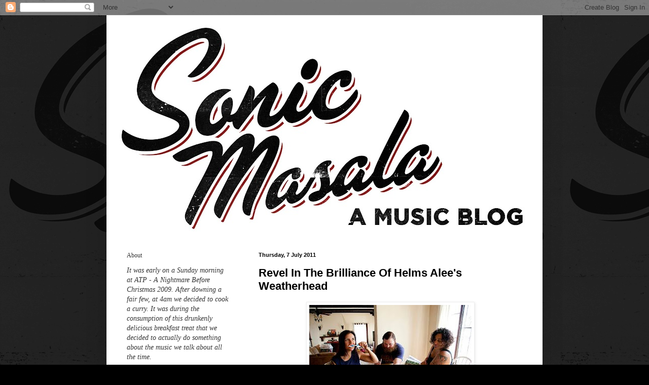

--- FILE ---
content_type: text/html; charset=UTF-8
request_url: https://sonicmasala.blogspot.com/2011/07/revel-in-brilliance-of-helms-alees.html
body_size: 21046
content:
<!DOCTYPE html>
<html class='v2' dir='ltr' lang='en-GB'>
<head>
<link href='https://www.blogger.com/static/v1/widgets/335934321-css_bundle_v2.css' rel='stylesheet' type='text/css'/>
<meta content='width=1100' name='viewport'/>
<meta content='text/html; charset=UTF-8' http-equiv='Content-Type'/>
<meta content='blogger' name='generator'/>
<link href='https://sonicmasala.blogspot.com/favicon.ico' rel='icon' type='image/x-icon'/>
<link href='http://sonicmasala.blogspot.com/2011/07/revel-in-brilliance-of-helms-alees.html' rel='canonical'/>
<link rel="alternate" type="application/atom+xml" title="SONIC MASALA - Atom" href="https://sonicmasala.blogspot.com/feeds/posts/default" />
<link rel="alternate" type="application/rss+xml" title="SONIC MASALA - RSS" href="https://sonicmasala.blogspot.com/feeds/posts/default?alt=rss" />
<link rel="service.post" type="application/atom+xml" title="SONIC MASALA - Atom" href="https://www.blogger.com/feeds/1336974824772965388/posts/default" />

<link rel="alternate" type="application/atom+xml" title="SONIC MASALA - Atom" href="https://sonicmasala.blogspot.com/feeds/903043288400255717/comments/default" />
<!--Can't find substitution for tag [blog.ieCssRetrofitLinks]-->
<link href='https://blogger.googleusercontent.com/img/b/R29vZ2xl/AVvXsEgnNfEG3sFuYyYw0B3Yg-zVvaQnBp8CSNz9s26OAPdw-PFrZ_NRYy7XQN_Ehw2xqcas2chd6B5IqLTUSy9z6AqxMIxDYZeWQCdLaaexMwUP6cYFpTvGflgnFlFF72NXIkZjC0aijQ_WSoQ/s320/image002.jpg' rel='image_src'/>
<meta content='http://sonicmasala.blogspot.com/2011/07/revel-in-brilliance-of-helms-alees.html' property='og:url'/>
<meta content='Revel In The Brilliance Of Helms Alee&#39;s Weatherhead' property='og:title'/>
<meta content='I only discovered Helms Alee&#39;s 2008 album Night Terror last year, and I still rate it as an amazing album, full of ferocity and melody, a pe...' property='og:description'/>
<meta content='https://blogger.googleusercontent.com/img/b/R29vZ2xl/AVvXsEgnNfEG3sFuYyYw0B3Yg-zVvaQnBp8CSNz9s26OAPdw-PFrZ_NRYy7XQN_Ehw2xqcas2chd6B5IqLTUSy9z6AqxMIxDYZeWQCdLaaexMwUP6cYFpTvGflgnFlFF72NXIkZjC0aijQ_WSoQ/w1200-h630-p-k-no-nu/image002.jpg' property='og:image'/>
<title>SONIC MASALA: Revel In The Brilliance Of Helms Alee's Weatherhead</title>
<style id='page-skin-1' type='text/css'><!--
/*
-----------------------------------------------
Blogger Template Style
Name:     Simple
Designer: Blogger
URL:      www.blogger.com
----------------------------------------------- */
/* Content
----------------------------------------------- */
body {
font: normal normal 14px 'Times New Roman', Times, FreeSerif, serif;;
color: #000000;
background: #000000 url(//1.bp.blogspot.com/_KpoP3AScAmM/TIU7imtT91I/AAAAAAAAA3c/tYUpykgrhiU/s1600-R/BG+Logo2.jpg) repeat scroll top left;
padding: 0 40px 40px 40px;
}
html body .region-inner {
min-width: 0;
max-width: 100%;
width: auto;
}
h2 {
font-size: 22px;
}
a:link {
text-decoration:none;
color: #660000;
}
a:visited {
text-decoration:none;
color: #bfa2a2;
}
a:hover {
text-decoration:underline;
color: #ff3416;
}
.body-fauxcolumn-outer .fauxcolumn-inner {
background: transparent none repeat scroll top left;
_background-image: none;
}
.body-fauxcolumn-outer .cap-top {
position: absolute;
z-index: 1;
height: 400px;
width: 100%;
}
.body-fauxcolumn-outer .cap-top .cap-left {
width: 100%;
background: transparent none repeat-x scroll top left;
_background-image: none;
}
.content-outer {
-moz-box-shadow: 0 0 40px rgba(0, 0, 0, .15);
-webkit-box-shadow: 0 0 5px rgba(0, 0, 0, .15);
-goog-ms-box-shadow: 0 0 10px #333333;
box-shadow: 0 0 40px rgba(0, 0, 0, .15);
margin-bottom: 1px;
}
.content-inner {
padding: 10px 10px;
}
.content-inner {
background-color: #ffffff;
}
/* Header
----------------------------------------------- */
.header-outer {
background: transparent none repeat-x scroll 0 -400px;
_background-image: none;
}
.Header h1 {
font: normal normal 60px 'Times New Roman', Times, FreeSerif, serif;;
color: #ffffff;
text-shadow: -1px -1px 1px rgba(0, 0, 0, .2);
}
.Header h1 a {
color: #ffffff;
}
.Header .description {
font-size: 140%;
color: #ffffff;
}
.header-inner .Header .titlewrapper {
padding: 22px 30px;
}
.header-inner .Header .descriptionwrapper {
padding: 0 30px;
}
/* Tabs
----------------------------------------------- */
.tabs-inner .section:first-child {
border-top: 1px solid #ffffff;
}
.tabs-inner .section:first-child ul {
margin-top: -1px;
border-top: 1px solid #ffffff;
border-left: 0 solid #ffffff;
border-right: 0 solid #ffffff;
}
.tabs-inner .widget ul {
background: #efefef url(https://resources.blogblog.com/blogblog/data/1kt/simple/gradients_light.png) repeat-x scroll 0 -800px;
_background-image: none;
border-bottom: 1px solid #ffffff;
margin-top: 0;
margin-left: -30px;
margin-right: -30px;
}
.tabs-inner .widget li a {
display: inline-block;
padding: .6em 1em;
font: normal normal 14px Arial, Tahoma, Helvetica, FreeSans, sans-serif;
color: #8a8a8a;
border-left: 1px solid #ffffff;
border-right: 1px solid #ffffff;
}
.tabs-inner .widget li:first-child a {
border-left: none;
}
.tabs-inner .widget li.selected a, .tabs-inner .widget li a:hover {
color: #000000;
background-color: #e8e8e8;
text-decoration: none;
}
/* Columns
----------------------------------------------- */
.main-outer {
border-top: 0 solid #ffffff;
}
.fauxcolumn-left-outer .fauxcolumn-inner {
border-right: 1px solid #ffffff;
}
.fauxcolumn-right-outer .fauxcolumn-inner {
border-left: 1px solid #ffffff;
}
/* Headings
----------------------------------------------- */
div.widget > h2,
div.widget h2.title {
margin: 0 0 1em 0;
font: normal normal 12px 'Times New Roman', Times, FreeSerif, serif;;
color: #353535;
}
/* Widgets
----------------------------------------------- */
.widget .zippy {
color: #8a8a8a;
text-shadow: 2px 2px 1px rgba(0, 0, 0, .1);
}
.widget .popular-posts ul {
list-style: none;
}
/* Posts
----------------------------------------------- */
h2.date-header {
font: normal bold 11px Arial, Tahoma, Helvetica, FreeSans, sans-serif;
}
.date-header span {
background-color: transparent;
color: #000000;
padding: inherit;
letter-spacing: inherit;
margin: inherit;
}
.main-inner {
padding-top: 30px;
padding-bottom: 30px;
}
.main-inner .column-center-inner {
padding: 0 15px;
}
.main-inner .column-center-inner .section {
margin: 0 15px;
}
.post {
margin: 0 0 25px 0;
}
h3.post-title, .comments h4 {
font: normal bold 22px 'Trebuchet MS', Trebuchet, sans-serif;;
margin: .75em 0 0;
}
.post-body {
font-size: 110%;
line-height: 1.4;
position: relative;
}
.post-body img, .post-body .tr-caption-container, .Profile img, .Image img,
.BlogList .item-thumbnail img {
padding: 2px;
background: #ffffff;
border: 1px solid #efefef;
-moz-box-shadow: 1px 1px 5px rgba(0, 0, 0, .1);
-webkit-box-shadow: 1px 1px 5px rgba(0, 0, 0, .1);
box-shadow: 1px 1px 5px rgba(0, 0, 0, .1);
}
.post-body img, .post-body .tr-caption-container {
padding: 5px;
}
.post-body .tr-caption-container {
color: #ffffff;
}
.post-body .tr-caption-container img {
padding: 0;
background: transparent;
border: none;
-moz-box-shadow: 0 0 0 rgba(0, 0, 0, .1);
-webkit-box-shadow: 0 0 0 rgba(0, 0, 0, .1);
box-shadow: 0 0 0 rgba(0, 0, 0, .1);
}
.post-header {
margin: 0 0 1.5em;
line-height: 1.6;
font-size: 90%;
}
.post-footer {
margin: 20px -2px 0;
padding: 5px 10px;
color: #353535;
background-color: #ffffff;
border-bottom: 1px solid #ffffff;
line-height: 1.6;
font-size: 90%;
}
#comments .comment-author {
padding-top: 1.5em;
border-top: 1px solid #ffffff;
background-position: 0 1.5em;
}
#comments .comment-author:first-child {
padding-top: 0;
border-top: none;
}
.avatar-image-container {
margin: .2em 0 0;
}
#comments .avatar-image-container img {
border: 1px solid #efefef;
}
/* Comments
----------------------------------------------- */
.comments .comments-content .icon.blog-author {
background-repeat: no-repeat;
background-image: url([data-uri]);
}
.comments .comments-content .loadmore a {
border-top: 1px solid #8a8a8a;
border-bottom: 1px solid #8a8a8a;
}
.comments .comment-thread.inline-thread {
background-color: #ffffff;
}
.comments .continue {
border-top: 2px solid #8a8a8a;
}
/* Accents
---------------------------------------------- */
.section-columns td.columns-cell {
border-left: 1px solid #ffffff;
}
.blog-pager {
background: transparent none no-repeat scroll top center;
}
.blog-pager-older-link, .home-link,
.blog-pager-newer-link {
background-color: #ffffff;
padding: 5px;
}
.footer-outer {
border-top: 0 dashed #bbbbbb;
}
/* Mobile
----------------------------------------------- */
body.mobile  {
background-size: auto;
}
.mobile .body-fauxcolumn-outer {
background: transparent none repeat scroll top left;
}
.mobile .body-fauxcolumn-outer .cap-top {
background-size: 100% auto;
}
.mobile .content-outer {
-webkit-box-shadow: 0 0 3px rgba(0, 0, 0, .15);
box-shadow: 0 0 3px rgba(0, 0, 0, .15);
}
.mobile .tabs-inner .widget ul {
margin-left: 0;
margin-right: 0;
}
.mobile .post {
margin: 0;
}
.mobile .main-inner .column-center-inner .section {
margin: 0;
}
.mobile .date-header span {
padding: 0.1em 10px;
margin: 0 -10px;
}
.mobile h3.post-title {
margin: 0;
}
.mobile .blog-pager {
background: transparent none no-repeat scroll top center;
}
.mobile .footer-outer {
border-top: none;
}
.mobile .main-inner, .mobile .footer-inner {
background-color: #ffffff;
}
.mobile-index-contents {
color: #000000;
}
.mobile-link-button {
background-color: #660000;
}
.mobile-link-button a:link, .mobile-link-button a:visited {
color: #ffffff;
}
.mobile .tabs-inner .section:first-child {
border-top: none;
}
.mobile .tabs-inner .PageList .widget-content {
background-color: #e8e8e8;
color: #000000;
border-top: 1px solid #ffffff;
border-bottom: 1px solid #ffffff;
}
.mobile .tabs-inner .PageList .widget-content .pagelist-arrow {
border-left: 1px solid #ffffff;
}

--></style>
<style id='template-skin-1' type='text/css'><!--
body {
min-width: 860px;
}
.content-outer, .content-fauxcolumn-outer, .region-inner {
min-width: 860px;
max-width: 860px;
_width: 860px;
}
.main-inner .columns {
padding-left: 260px;
padding-right: 0px;
}
.main-inner .fauxcolumn-center-outer {
left: 260px;
right: 0px;
/* IE6 does not respect left and right together */
_width: expression(this.parentNode.offsetWidth -
parseInt("260px") -
parseInt("0px") + 'px');
}
.main-inner .fauxcolumn-left-outer {
width: 260px;
}
.main-inner .fauxcolumn-right-outer {
width: 0px;
}
.main-inner .column-left-outer {
width: 260px;
right: 100%;
margin-left: -260px;
}
.main-inner .column-right-outer {
width: 0px;
margin-right: -0px;
}
#layout {
min-width: 0;
}
#layout .content-outer {
min-width: 0;
width: 800px;
}
#layout .region-inner {
min-width: 0;
width: auto;
}
body#layout div.add_widget {
padding: 8px;
}
body#layout div.add_widget a {
margin-left: 32px;
}
--></style>
<style>
    body {background-image:url(\/\/1.bp.blogspot.com\/_KpoP3AScAmM\/TIU7imtT91I\/AAAAAAAAA3c\/tYUpykgrhiU\/s1600-R\/BG+Logo2.jpg);}
    
@media (max-width: 200px) { body {background-image:url(\/\/1.bp.blogspot.com\/_KpoP3AScAmM\/TIU7imtT91I\/AAAAAAAAA3c\/tYUpykgrhiU\/w200-R\/BG+Logo2.jpg);}}
@media (max-width: 400px) and (min-width: 201px) { body {background-image:url(\/\/1.bp.blogspot.com\/_KpoP3AScAmM\/TIU7imtT91I\/AAAAAAAAA3c\/tYUpykgrhiU\/w400-R\/BG+Logo2.jpg);}}
@media (max-width: 800px) and (min-width: 401px) { body {background-image:url(\/\/1.bp.blogspot.com\/_KpoP3AScAmM\/TIU7imtT91I\/AAAAAAAAA3c\/tYUpykgrhiU\/w800-R\/BG+Logo2.jpg);}}
@media (max-width: 1200px) and (min-width: 801px) { body {background-image:url(\/\/1.bp.blogspot.com\/_KpoP3AScAmM\/TIU7imtT91I\/AAAAAAAAA3c\/tYUpykgrhiU\/w1200-R\/BG+Logo2.jpg);}}
/* Last tag covers anything over one higher than the previous max-size cap. */
@media (min-width: 1201px) { body {background-image:url(\/\/1.bp.blogspot.com\/_KpoP3AScAmM\/TIU7imtT91I\/AAAAAAAAA3c\/tYUpykgrhiU\/w1600-R\/BG+Logo2.jpg);}}
  </style>
<link href='https://www.blogger.com/dyn-css/authorization.css?targetBlogID=1336974824772965388&amp;zx=f758a386-de0b-4324-a1fc-0a56d8391546' media='none' onload='if(media!=&#39;all&#39;)media=&#39;all&#39;' rel='stylesheet'/><noscript><link href='https://www.blogger.com/dyn-css/authorization.css?targetBlogID=1336974824772965388&amp;zx=f758a386-de0b-4324-a1fc-0a56d8391546' rel='stylesheet'/></noscript>
<meta name='google-adsense-platform-account' content='ca-host-pub-1556223355139109'/>
<meta name='google-adsense-platform-domain' content='blogspot.com'/>

</head>
<body class='loading variant-pale'>
<div class='navbar section' id='navbar' name='Navbar'><div class='widget Navbar' data-version='1' id='Navbar1'><script type="text/javascript">
    function setAttributeOnload(object, attribute, val) {
      if(window.addEventListener) {
        window.addEventListener('load',
          function(){ object[attribute] = val; }, false);
      } else {
        window.attachEvent('onload', function(){ object[attribute] = val; });
      }
    }
  </script>
<div id="navbar-iframe-container"></div>
<script type="text/javascript" src="https://apis.google.com/js/platform.js"></script>
<script type="text/javascript">
      gapi.load("gapi.iframes:gapi.iframes.style.bubble", function() {
        if (gapi.iframes && gapi.iframes.getContext) {
          gapi.iframes.getContext().openChild({
              url: 'https://www.blogger.com/navbar/1336974824772965388?po\x3d903043288400255717\x26origin\x3dhttps://sonicmasala.blogspot.com',
              where: document.getElementById("navbar-iframe-container"),
              id: "navbar-iframe"
          });
        }
      });
    </script><script type="text/javascript">
(function() {
var script = document.createElement('script');
script.type = 'text/javascript';
script.src = '//pagead2.googlesyndication.com/pagead/js/google_top_exp.js';
var head = document.getElementsByTagName('head')[0];
if (head) {
head.appendChild(script);
}})();
</script>
</div></div>
<div class='body-fauxcolumns'>
<div class='fauxcolumn-outer body-fauxcolumn-outer'>
<div class='cap-top'>
<div class='cap-left'></div>
<div class='cap-right'></div>
</div>
<div class='fauxborder-left'>
<div class='fauxborder-right'></div>
<div class='fauxcolumn-inner'>
</div>
</div>
<div class='cap-bottom'>
<div class='cap-left'></div>
<div class='cap-right'></div>
</div>
</div>
</div>
<div class='content'>
<div class='content-fauxcolumns'>
<div class='fauxcolumn-outer content-fauxcolumn-outer'>
<div class='cap-top'>
<div class='cap-left'></div>
<div class='cap-right'></div>
</div>
<div class='fauxborder-left'>
<div class='fauxborder-right'></div>
<div class='fauxcolumn-inner'>
</div>
</div>
<div class='cap-bottom'>
<div class='cap-left'></div>
<div class='cap-right'></div>
</div>
</div>
</div>
<div class='content-outer'>
<div class='content-cap-top cap-top'>
<div class='cap-left'></div>
<div class='cap-right'></div>
</div>
<div class='fauxborder-left content-fauxborder-left'>
<div class='fauxborder-right content-fauxborder-right'></div>
<div class='content-inner'>
<header>
<div class='header-outer'>
<div class='header-cap-top cap-top'>
<div class='cap-left'></div>
<div class='cap-right'></div>
</div>
<div class='fauxborder-left header-fauxborder-left'>
<div class='fauxborder-right header-fauxborder-right'></div>
<div class='region-inner header-inner'>
<div class='header section' id='header' name='Header'><div class='widget Header' data-version='1' id='Header1'>
<div id='header-inner'>
<a href='https://sonicmasala.blogspot.com/' style='display: block'>
<img alt="SONIC MASALA" height="426px; " id="Header1_headerimg" src="//2.bp.blogspot.com/_KpoP3AScAmM/TIU7rD8-BJI/AAAAAAAAA3k/t8NKrooJQzU/S840-R/Full+Colour+Logo3.jpg" style="display: block" width="840px; ">
</a>
</div>
</div></div>
</div>
</div>
<div class='header-cap-bottom cap-bottom'>
<div class='cap-left'></div>
<div class='cap-right'></div>
</div>
</div>
</header>
<div class='tabs-outer'>
<div class='tabs-cap-top cap-top'>
<div class='cap-left'></div>
<div class='cap-right'></div>
</div>
<div class='fauxborder-left tabs-fauxborder-left'>
<div class='fauxborder-right tabs-fauxborder-right'></div>
<div class='region-inner tabs-inner'>
<div class='tabs no-items section' id='crosscol' name='Cross-column'></div>
<div class='tabs no-items section' id='crosscol-overflow' name='Cross-Column 2'></div>
</div>
</div>
<div class='tabs-cap-bottom cap-bottom'>
<div class='cap-left'></div>
<div class='cap-right'></div>
</div>
</div>
<div class='main-outer'>
<div class='main-cap-top cap-top'>
<div class='cap-left'></div>
<div class='cap-right'></div>
</div>
<div class='fauxborder-left main-fauxborder-left'>
<div class='fauxborder-right main-fauxborder-right'></div>
<div class='region-inner main-inner'>
<div class='columns fauxcolumns'>
<div class='fauxcolumn-outer fauxcolumn-center-outer'>
<div class='cap-top'>
<div class='cap-left'></div>
<div class='cap-right'></div>
</div>
<div class='fauxborder-left'>
<div class='fauxborder-right'></div>
<div class='fauxcolumn-inner'>
</div>
</div>
<div class='cap-bottom'>
<div class='cap-left'></div>
<div class='cap-right'></div>
</div>
</div>
<div class='fauxcolumn-outer fauxcolumn-left-outer'>
<div class='cap-top'>
<div class='cap-left'></div>
<div class='cap-right'></div>
</div>
<div class='fauxborder-left'>
<div class='fauxborder-right'></div>
<div class='fauxcolumn-inner'>
</div>
</div>
<div class='cap-bottom'>
<div class='cap-left'></div>
<div class='cap-right'></div>
</div>
</div>
<div class='fauxcolumn-outer fauxcolumn-right-outer'>
<div class='cap-top'>
<div class='cap-left'></div>
<div class='cap-right'></div>
</div>
<div class='fauxborder-left'>
<div class='fauxborder-right'></div>
<div class='fauxcolumn-inner'>
</div>
</div>
<div class='cap-bottom'>
<div class='cap-left'></div>
<div class='cap-right'></div>
</div>
</div>
<!-- corrects IE6 width calculation -->
<div class='columns-inner'>
<div class='column-center-outer'>
<div class='column-center-inner'>
<div class='main section' id='main' name='Main'><div class='widget Blog' data-version='1' id='Blog1'>
<div class='blog-posts hfeed'>

          <div class="date-outer">
        
<h2 class='date-header'><span>Thursday, 7 July 2011</span></h2>

          <div class="date-posts">
        
<div class='post-outer'>
<div class='post hentry uncustomized-post-template' itemprop='blogPost' itemscope='itemscope' itemtype='http://schema.org/BlogPosting'>
<meta content='https://blogger.googleusercontent.com/img/b/R29vZ2xl/AVvXsEgnNfEG3sFuYyYw0B3Yg-zVvaQnBp8CSNz9s26OAPdw-PFrZ_NRYy7XQN_Ehw2xqcas2chd6B5IqLTUSy9z6AqxMIxDYZeWQCdLaaexMwUP6cYFpTvGflgnFlFF72NXIkZjC0aijQ_WSoQ/s320/image002.jpg' itemprop='image_url'/>
<meta content='1336974824772965388' itemprop='blogId'/>
<meta content='903043288400255717' itemprop='postId'/>
<a name='903043288400255717'></a>
<h3 class='post-title entry-title' itemprop='name'>
Revel In The Brilliance Of Helms Alee's Weatherhead
</h3>
<div class='post-header'>
<div class='post-header-line-1'></div>
</div>
<div class='post-body entry-content' id='post-body-903043288400255717' itemprop='description articleBody'>
<div align="left"><a href="https://blogger.googleusercontent.com/img/b/R29vZ2xl/AVvXsEgnNfEG3sFuYyYw0B3Yg-zVvaQnBp8CSNz9s26OAPdw-PFrZ_NRYy7XQN_Ehw2xqcas2chd6B5IqLTUSy9z6AqxMIxDYZeWQCdLaaexMwUP6cYFpTvGflgnFlFF72NXIkZjC0aijQ_WSoQ/s1600/image002.jpg"><img alt="" border="0" id="BLOGGER_PHOTO_ID_5625395516032302002" src="https://blogger.googleusercontent.com/img/b/R29vZ2xl/AVvXsEgnNfEG3sFuYyYw0B3Yg-zVvaQnBp8CSNz9s26OAPdw-PFrZ_NRYy7XQN_Ehw2xqcas2chd6B5IqLTUSy9z6AqxMIxDYZeWQCdLaaexMwUP6cYFpTvGflgnFlFF72NXIkZjC0aijQ_WSoQ/s320/image002.jpg" style="TEXT-ALIGN: center; MARGIN: 0px auto 10px; WIDTH: 320px; DISPLAY: block; HEIGHT: 223px; CURSOR: hand" /></a><br />I only discovered <a href="http://www.myspace.com/helmsaleemusic">Helms Alee's </a>2008 album <em>Night Terror </em>last year, and I still rate it as an amazing album, full of ferocity and melody, a perfect <a href="http://www.hydrahead.com/">Hydra Head </a>record release. Well, their new album <em>Weatherhead </em>is hitting the stores, and from what Ive heard thus far its going to be more of the same brutal awesomeness. Though maybe not in the same way you would expect, as the Seattle trio serving up a bold and experimental epic, where they cracks time signatures in half, wade through indie harmonies and steer in bulldozers full of triumphant, psychedelic riffs (via Decibel Magazine). Still keeping the songs to a relative short running time, <em>Weatherhead</em> packs a myriad of punches from obscure, backwards angles, leaving you literally defenceless. This is the tracklisting:<br /><br />1. * (0:39)<br />2. Elbow Grease (1:50)<br />3. 8/16 (4:55)<br />4. Music Box (3:35)<br />5. Pretty as Pie (4:36)<br />6. Anemone of the Wound (2:41)<br />7. Mad Mouth (5:24)<br />8. Epic Adventure Through the Wood (5:53)<br />9. Speed Sk8r (3:23)<br />10. Pig Pile (2:25)<br />11. Revel! (3:59)<br />12. Ripper No Lube (2:03)<br />13. Born in Fiberglass (3:39)<br />14. Weatherhead (3:04)<br /><br /><a href="https://blogger.googleusercontent.com/img/b/R29vZ2xl/AVvXsEhNIg-3mToHP_4GI68JbfIphRrFxN-UN9IlRIsIfp2jdDx3uSrjqjItslWz3yO76lnue_tX-cO77WLZLXbYl38R2fc_GOWfC0X6ivUSpJxdEv38uQMat20_2c7jDsPGzZNCYU-Q4SHr7oA/s1600/Helms-Alee-Weatherhead.jpg"><img alt="" border="0" id="BLOGGER_PHOTO_ID_5625397863816145442" src="https://blogger.googleusercontent.com/img/b/R29vZ2xl/AVvXsEhNIg-3mToHP_4GI68JbfIphRrFxN-UN9IlRIsIfp2jdDx3uSrjqjItslWz3yO76lnue_tX-cO77WLZLXbYl38R2fc_GOWfC0X6ivUSpJxdEv38uQMat20_2c7jDsPGzZNCYU-Q4SHr7oA/s320/Helms-Alee-Weatherhead.jpg" style="display:block; margin:0px auto 10px; text-align:center;cursor:pointer; cursor:hand;width: 320px; height: 320px;" /></a><br />You can order <em>Weatherhead </em><a href="http://www.bluecollardistro.com/hydrahead/product_info.php?products_id=5125&amp;cPath=4_137&amp;store=">here</a>. They are also touring the US with two other heavy mad scientists in the form of Torche and Big Business - hit the band's website and get yourself to one of these shows, they will remold your mind whether you want it or not. Don't believe me? <a href="http://www.brooklynvegan.com/archives/2011/06/helms_alee_rele.html">HEAD HERE TO BROOKLYN VEGAN TO STREAM THE WHOLE DAMN THING!!!!!!! </a>Maybe you can tell me what this actually is? All I know is that its made my day, week, month, and possibly year.<br /><br /><br /><object height="81" width="100%"><param name="movie" value="//player.soundcloud.com/player.swf?url=http://api.soundcloud.com/tracks/9191838"><param name="allowscriptaccess" value="always"><br /><br />  <embed allowscriptaccess="always" src="//player.soundcloud.com/player.swf?url=http://api.soundcloud.com/tracks/9191838" type="application/x-shockwave-flash" height="81" width="100%"></embed> </object><span style="font-size:-0;"><a href="http://soundcloud.com/hydra-head-records/02-elbow-grease">HELMS ALEE - Elbow Grease</a> by <a href="http://soundcloud.com/hydra-head-records">Hydra Head Records</a></span> </div>
<div style='clear: both;'></div>
</div>
<div class='post-footer'>
<div class='post-footer-line post-footer-line-1'>
<span class='post-author vcard'>
Posted by
<span class='fn' itemprop='author' itemscope='itemscope' itemtype='http://schema.org/Person'>
<meta content='https://www.blogger.com/profile/05151186414115919076' itemprop='url'/>
<a class='g-profile' href='https://www.blogger.com/profile/05151186414115919076' rel='author' title='author profile'>
<span itemprop='name'>Brendan T</span>
</a>
</span>
</span>
<span class='post-timestamp'>
</span>
<span class='post-comment-link'>
</span>
<span class='post-icons'>
<span class='item-control blog-admin pid-547739554'>
<a href='https://www.blogger.com/post-edit.g?blogID=1336974824772965388&postID=903043288400255717&from=pencil' title='Edit Post'>
<img alt='' class='icon-action' height='18' src='https://resources.blogblog.com/img/icon18_edit_allbkg.gif' width='18'/>
</a>
</span>
</span>
<div class='post-share-buttons goog-inline-block'>
<a class='goog-inline-block share-button sb-email' href='https://www.blogger.com/share-post.g?blogID=1336974824772965388&postID=903043288400255717&target=email' target='_blank' title='Email This'><span class='share-button-link-text'>Email This</span></a><a class='goog-inline-block share-button sb-blog' href='https://www.blogger.com/share-post.g?blogID=1336974824772965388&postID=903043288400255717&target=blog' onclick='window.open(this.href, "_blank", "height=270,width=475"); return false;' target='_blank' title='BlogThis!'><span class='share-button-link-text'>BlogThis!</span></a><a class='goog-inline-block share-button sb-twitter' href='https://www.blogger.com/share-post.g?blogID=1336974824772965388&postID=903043288400255717&target=twitter' target='_blank' title='Share to X'><span class='share-button-link-text'>Share to X</span></a><a class='goog-inline-block share-button sb-facebook' href='https://www.blogger.com/share-post.g?blogID=1336974824772965388&postID=903043288400255717&target=facebook' onclick='window.open(this.href, "_blank", "height=430,width=640"); return false;' target='_blank' title='Share to Facebook'><span class='share-button-link-text'>Share to Facebook</span></a><a class='goog-inline-block share-button sb-pinterest' href='https://www.blogger.com/share-post.g?blogID=1336974824772965388&postID=903043288400255717&target=pinterest' target='_blank' title='Share to Pinterest'><span class='share-button-link-text'>Share to Pinterest</span></a>
</div>
</div>
<div class='post-footer-line post-footer-line-2'>
<span class='post-labels'>
Labels:
<a href='https://sonicmasala.blogspot.com/search/label/Big%20Business' rel='tag'>Big Business</a>,
<a href='https://sonicmasala.blogspot.com/search/label/Helms%20Alee' rel='tag'>Helms Alee</a>,
<a href='https://sonicmasala.blogspot.com/search/label/Hydra%20Head%20Records' rel='tag'>Hydra Head Records</a>,
<a href='https://sonicmasala.blogspot.com/search/label/Torche' rel='tag'>Torche</a>
</span>
</div>
<div class='post-footer-line post-footer-line-3'>
<span class='post-location'>
</span>
</div>
</div>
</div>
<div class='comments' id='comments'>
<a name='comments'></a>
<h4>1 comment:</h4>
<div class='comments-content'>
<script async='async' src='' type='text/javascript'></script>
<script type='text/javascript'>
    (function() {
      var items = null;
      var msgs = null;
      var config = {};

// <![CDATA[
      var cursor = null;
      if (items && items.length > 0) {
        cursor = parseInt(items[items.length - 1].timestamp) + 1;
      }

      var bodyFromEntry = function(entry) {
        var text = (entry &&
                    ((entry.content && entry.content.$t) ||
                     (entry.summary && entry.summary.$t))) ||
            '';
        if (entry && entry.gd$extendedProperty) {
          for (var k in entry.gd$extendedProperty) {
            if (entry.gd$extendedProperty[k].name == 'blogger.contentRemoved') {
              return '<span class="deleted-comment">' + text + '</span>';
            }
          }
        }
        return text;
      }

      var parse = function(data) {
        cursor = null;
        var comments = [];
        if (data && data.feed && data.feed.entry) {
          for (var i = 0, entry; entry = data.feed.entry[i]; i++) {
            var comment = {};
            // comment ID, parsed out of the original id format
            var id = /blog-(\d+).post-(\d+)/.exec(entry.id.$t);
            comment.id = id ? id[2] : null;
            comment.body = bodyFromEntry(entry);
            comment.timestamp = Date.parse(entry.published.$t) + '';
            if (entry.author && entry.author.constructor === Array) {
              var auth = entry.author[0];
              if (auth) {
                comment.author = {
                  name: (auth.name ? auth.name.$t : undefined),
                  profileUrl: (auth.uri ? auth.uri.$t : undefined),
                  avatarUrl: (auth.gd$image ? auth.gd$image.src : undefined)
                };
              }
            }
            if (entry.link) {
              if (entry.link[2]) {
                comment.link = comment.permalink = entry.link[2].href;
              }
              if (entry.link[3]) {
                var pid = /.*comments\/default\/(\d+)\?.*/.exec(entry.link[3].href);
                if (pid && pid[1]) {
                  comment.parentId = pid[1];
                }
              }
            }
            comment.deleteclass = 'item-control blog-admin';
            if (entry.gd$extendedProperty) {
              for (var k in entry.gd$extendedProperty) {
                if (entry.gd$extendedProperty[k].name == 'blogger.itemClass') {
                  comment.deleteclass += ' ' + entry.gd$extendedProperty[k].value;
                } else if (entry.gd$extendedProperty[k].name == 'blogger.displayTime') {
                  comment.displayTime = entry.gd$extendedProperty[k].value;
                }
              }
            }
            comments.push(comment);
          }
        }
        return comments;
      };

      var paginator = function(callback) {
        if (hasMore()) {
          var url = config.feed + '?alt=json&v=2&orderby=published&reverse=false&max-results=50';
          if (cursor) {
            url += '&published-min=' + new Date(cursor).toISOString();
          }
          window.bloggercomments = function(data) {
            var parsed = parse(data);
            cursor = parsed.length < 50 ? null
                : parseInt(parsed[parsed.length - 1].timestamp) + 1
            callback(parsed);
            window.bloggercomments = null;
          }
          url += '&callback=bloggercomments';
          var script = document.createElement('script');
          script.type = 'text/javascript';
          script.src = url;
          document.getElementsByTagName('head')[0].appendChild(script);
        }
      };
      var hasMore = function() {
        return !!cursor;
      };
      var getMeta = function(key, comment) {
        if ('iswriter' == key) {
          var matches = !!comment.author
              && comment.author.name == config.authorName
              && comment.author.profileUrl == config.authorUrl;
          return matches ? 'true' : '';
        } else if ('deletelink' == key) {
          return config.baseUri + '/comment/delete/'
               + config.blogId + '/' + comment.id;
        } else if ('deleteclass' == key) {
          return comment.deleteclass;
        }
        return '';
      };

      var replybox = null;
      var replyUrlParts = null;
      var replyParent = undefined;

      var onReply = function(commentId, domId) {
        if (replybox == null) {
          // lazily cache replybox, and adjust to suit this style:
          replybox = document.getElementById('comment-editor');
          if (replybox != null) {
            replybox.height = '250px';
            replybox.style.display = 'block';
            replyUrlParts = replybox.src.split('#');
          }
        }
        if (replybox && (commentId !== replyParent)) {
          replybox.src = '';
          document.getElementById(domId).insertBefore(replybox, null);
          replybox.src = replyUrlParts[0]
              + (commentId ? '&parentID=' + commentId : '')
              + '#' + replyUrlParts[1];
          replyParent = commentId;
        }
      };

      var hash = (window.location.hash || '#').substring(1);
      var startThread, targetComment;
      if (/^comment-form_/.test(hash)) {
        startThread = hash.substring('comment-form_'.length);
      } else if (/^c[0-9]+$/.test(hash)) {
        targetComment = hash.substring(1);
      }

      // Configure commenting API:
      var configJso = {
        'maxDepth': config.maxThreadDepth
      };
      var provider = {
        'id': config.postId,
        'data': items,
        'loadNext': paginator,
        'hasMore': hasMore,
        'getMeta': getMeta,
        'onReply': onReply,
        'rendered': true,
        'initComment': targetComment,
        'initReplyThread': startThread,
        'config': configJso,
        'messages': msgs
      };

      var render = function() {
        if (window.goog && window.goog.comments) {
          var holder = document.getElementById('comment-holder');
          window.goog.comments.render(holder, provider);
        }
      };

      // render now, or queue to render when library loads:
      if (window.goog && window.goog.comments) {
        render();
      } else {
        window.goog = window.goog || {};
        window.goog.comments = window.goog.comments || {};
        window.goog.comments.loadQueue = window.goog.comments.loadQueue || [];
        window.goog.comments.loadQueue.push(render);
      }
    })();
// ]]>
  </script>
<div id='comment-holder'>
<div class="comment-thread toplevel-thread"><ol id="top-ra"><li class="comment" id="c8893518067677254241"><div class="avatar-image-container"><img src="//www.blogger.com/img/blogger_logo_round_35.png" alt=""/></div><div class="comment-block"><div class="comment-header"><cite class="user"><a href="https://www.blogger.com/profile/13788284243671492635" rel="nofollow">maglev375</a></cite><span class="icon user "></span><span class="datetime secondary-text"><a rel="nofollow" href="https://sonicmasala.blogspot.com/2011/07/revel-in-brilliance-of-helms-alees.html?showComment=1310035004716#c8893518067677254241">7/7/11 11:36</a></span></div><p class="comment-content">reminds me of the Jesus Lizard</p><span class="comment-actions secondary-text"><a class="comment-reply" target="_self" data-comment-id="8893518067677254241">Reply</a><span class="item-control blog-admin blog-admin pid-1226843338"><a target="_self" href="https://www.blogger.com/comment/delete/1336974824772965388/8893518067677254241">Delete</a></span></span></div><div class="comment-replies"><div id="c8893518067677254241-rt" class="comment-thread inline-thread hidden"><span class="thread-toggle thread-expanded"><span class="thread-arrow"></span><span class="thread-count"><a target="_self">Replies</a></span></span><ol id="c8893518067677254241-ra" class="thread-chrome thread-expanded"><div></div><div id="c8893518067677254241-continue" class="continue"><a class="comment-reply" target="_self" data-comment-id="8893518067677254241">Reply</a></div></ol></div></div><div class="comment-replybox-single" id="c8893518067677254241-ce"></div></li></ol><div id="top-continue" class="continue"><a class="comment-reply" target="_self">Add comment</a></div><div class="comment-replybox-thread" id="top-ce"></div><div class="loadmore hidden" data-post-id="903043288400255717"><a target="_self">Load more...</a></div></div>
</div>
</div>
<p class='comment-footer'>
<div class='comment-form'>
<a name='comment-form'></a>
<p>
</p>
<a href='https://www.blogger.com/comment/frame/1336974824772965388?po=903043288400255717&hl=en-GB&saa=85391&origin=https://sonicmasala.blogspot.com' id='comment-editor-src'></a>
<iframe allowtransparency='true' class='blogger-iframe-colorize blogger-comment-from-post' frameborder='0' height='410px' id='comment-editor' name='comment-editor' src='' width='100%'></iframe>
<script src='https://www.blogger.com/static/v1/jsbin/2830521187-comment_from_post_iframe.js' type='text/javascript'></script>
<script type='text/javascript'>
      BLOG_CMT_createIframe('https://www.blogger.com/rpc_relay.html');
    </script>
</div>
</p>
<div id='backlinks-container'>
<div id='Blog1_backlinks-container'>
</div>
</div>
</div>
</div>

        </div></div>
      
</div>
<div class='blog-pager' id='blog-pager'>
<span id='blog-pager-newer-link'>
<a class='blog-pager-newer-link' href='https://sonicmasala.blogspot.com/2011/07/solar-bunny.html' id='Blog1_blog-pager-newer-link' title='Newer Post'>Newer Post</a>
</span>
<span id='blog-pager-older-link'>
<a class='blog-pager-older-link' href='https://sonicmasala.blogspot.com/2011/07/zorch-unbelievable.html' id='Blog1_blog-pager-older-link' title='Older Post'>Older Post</a>
</span>
<a class='home-link' href='https://sonicmasala.blogspot.com/'>Home</a>
</div>
<div class='clear'></div>
<div class='post-feeds'>
<div class='feed-links'>
Subscribe to:
<a class='feed-link' href='https://sonicmasala.blogspot.com/feeds/903043288400255717/comments/default' target='_blank' type='application/atom+xml'>Post Comments (Atom)</a>
</div>
</div>
</div></div>
</div>
</div>
<div class='column-left-outer'>
<div class='column-left-inner'>
<aside>
<div class='sidebar section' id='sidebar-left-1'><div class='widget Text' data-version='1' id='Text1'>
<h2 class='title'>About</h2>
<div class='widget-content'>
<span style="font-style: italic;color:#333333;">It was early on a Sunday morning at ATP - A Nightmare Before Christmas 2009. After downing a fair few, at 4am we decided to cook a curry. It was during the consumption of this drunkenly delicious breakfast treat that we decided to actually do something about the music we talk about all the time.</span><br /><br /><span style="font-style: italic;color:#333333;">So we started a blog &#8211; and Sonic Masala was born. Now into its seventh year, the blog has spread out to call both Australia and the UK its home (and the rest of the world), and has expanded to include gigs, festivals and a record label under its black umbrella. Come on, eat the noize.</span><br /><br /><span style="font-style: italic;color:#333333;">If an mp3 is up here, it's because we have been talking about it, and think the whole world needs to know more. It's there to give you a little taste. Then, if you like, check out the band live and spend all your hard earned cash on their records. If we've posted up an mp3 of your stuff and you're not too keen on the idea, let us know and we'll happily take it down pronto.</span><br /><br />
</div>
<div class='clear'></div>
</div><div class='widget Feed' data-version='1' id='Feed1'>
<h2>SONIC MASALA</h2>
<div class='widget-content' id='Feed1_feedItemListDisplay'>
<span style='filter: alpha(25); opacity: 0.25;'>
<a href='http://sonicmasala.blogspot.com/feeds/posts/default?alt=rss'>Loading...</a>
</span>
</div>
<div class='clear'></div>
</div><div class='widget Image' data-version='1' id='Image1'>
<h2>Part of the...</h2>
<div class='widget-content'>
<a href='http://www.vice.com/en_au/vbn'>
<img alt='Part of the...' height='130' id='Image1_img' src='https://blogger.googleusercontent.com/img/b/R29vZ2xl/AVvXsEhUyPH-MMBi6WmaJnbluSmec06_1TMLppbXXi1ekW5hAZCmSdH-1rDBUzWYKz4qmLYyPOvnW1-HbyEU0eeKFgn8xnmlYz1KeB3SdmVWKwhZCI3p_7CFIM3SdacUdf_c9RUjrwwRcU7S2o4/s1600/VICE.jpg' width='130'/>
</a>
<br/>
</div>
<div class='clear'></div>
</div><div class='widget BlogSearch' data-version='1' id='BlogSearch1'>
<h2 class='title'>Search</h2>
<div class='widget-content'>
<div id='BlogSearch1_form'>
<form action='https://sonicmasala.blogspot.com/search' class='gsc-search-box' target='_top'>
<table cellpadding='0' cellspacing='0' class='gsc-search-box'>
<tbody>
<tr>
<td class='gsc-input'>
<input autocomplete='off' class='gsc-input' name='q' size='10' title='search' type='text' value=''/>
</td>
<td class='gsc-search-button'>
<input class='gsc-search-button' title='search' type='submit' value='Search'/>
</td>
</tr>
</tbody>
</table>
</form>
</div>
</div>
<div class='clear'></div>
</div><div class='widget BlogArchive' data-version='1' id='BlogArchive1'>
<h2>Archive</h2>
<div class='widget-content'>
<div id='ArchiveList'>
<div id='BlogArchive1_ArchiveList'>
<ul class='hierarchy'>
<li class='archivedate collapsed'>
<a class='toggle' href='javascript:void(0)'>
<span class='zippy'>

        &#9658;&#160;
      
</span>
</a>
<a class='post-count-link' href='https://sonicmasala.blogspot.com/2016/'>
2016
</a>
<span class='post-count' dir='ltr'>(174)</span>
<ul class='hierarchy'>
<li class='archivedate collapsed'>
<a class='toggle' href='javascript:void(0)'>
<span class='zippy'>

        &#9658;&#160;
      
</span>
</a>
<a class='post-count-link' href='https://sonicmasala.blogspot.com/2016/11/'>
November
</a>
<span class='post-count' dir='ltr'>(23)</span>
</li>
</ul>
<ul class='hierarchy'>
<li class='archivedate collapsed'>
<a class='toggle' href='javascript:void(0)'>
<span class='zippy'>

        &#9658;&#160;
      
</span>
</a>
<a class='post-count-link' href='https://sonicmasala.blogspot.com/2016/10/'>
October
</a>
<span class='post-count' dir='ltr'>(14)</span>
</li>
</ul>
<ul class='hierarchy'>
<li class='archivedate collapsed'>
<a class='toggle' href='javascript:void(0)'>
<span class='zippy'>

        &#9658;&#160;
      
</span>
</a>
<a class='post-count-link' href='https://sonicmasala.blogspot.com/2016/04/'>
April
</a>
<span class='post-count' dir='ltr'>(35)</span>
</li>
</ul>
<ul class='hierarchy'>
<li class='archivedate collapsed'>
<a class='toggle' href='javascript:void(0)'>
<span class='zippy'>

        &#9658;&#160;
      
</span>
</a>
<a class='post-count-link' href='https://sonicmasala.blogspot.com/2016/03/'>
March
</a>
<span class='post-count' dir='ltr'>(22)</span>
</li>
</ul>
<ul class='hierarchy'>
<li class='archivedate collapsed'>
<a class='toggle' href='javascript:void(0)'>
<span class='zippy'>

        &#9658;&#160;
      
</span>
</a>
<a class='post-count-link' href='https://sonicmasala.blogspot.com/2016/02/'>
February
</a>
<span class='post-count' dir='ltr'>(46)</span>
</li>
</ul>
<ul class='hierarchy'>
<li class='archivedate collapsed'>
<a class='toggle' href='javascript:void(0)'>
<span class='zippy'>

        &#9658;&#160;
      
</span>
</a>
<a class='post-count-link' href='https://sonicmasala.blogspot.com/2016/01/'>
January
</a>
<span class='post-count' dir='ltr'>(34)</span>
</li>
</ul>
</li>
</ul>
<ul class='hierarchy'>
<li class='archivedate collapsed'>
<a class='toggle' href='javascript:void(0)'>
<span class='zippy'>

        &#9658;&#160;
      
</span>
</a>
<a class='post-count-link' href='https://sonicmasala.blogspot.com/2015/'>
2015
</a>
<span class='post-count' dir='ltr'>(371)</span>
<ul class='hierarchy'>
<li class='archivedate collapsed'>
<a class='toggle' href='javascript:void(0)'>
<span class='zippy'>

        &#9658;&#160;
      
</span>
</a>
<a class='post-count-link' href='https://sonicmasala.blogspot.com/2015/12/'>
December
</a>
<span class='post-count' dir='ltr'>(38)</span>
</li>
</ul>
<ul class='hierarchy'>
<li class='archivedate collapsed'>
<a class='toggle' href='javascript:void(0)'>
<span class='zippy'>

        &#9658;&#160;
      
</span>
</a>
<a class='post-count-link' href='https://sonicmasala.blogspot.com/2015/11/'>
November
</a>
<span class='post-count' dir='ltr'>(32)</span>
</li>
</ul>
<ul class='hierarchy'>
<li class='archivedate collapsed'>
<a class='toggle' href='javascript:void(0)'>
<span class='zippy'>

        &#9658;&#160;
      
</span>
</a>
<a class='post-count-link' href='https://sonicmasala.blogspot.com/2015/10/'>
October
</a>
<span class='post-count' dir='ltr'>(14)</span>
</li>
</ul>
<ul class='hierarchy'>
<li class='archivedate collapsed'>
<a class='toggle' href='javascript:void(0)'>
<span class='zippy'>

        &#9658;&#160;
      
</span>
</a>
<a class='post-count-link' href='https://sonicmasala.blogspot.com/2015/09/'>
September
</a>
<span class='post-count' dir='ltr'>(45)</span>
</li>
</ul>
<ul class='hierarchy'>
<li class='archivedate collapsed'>
<a class='toggle' href='javascript:void(0)'>
<span class='zippy'>

        &#9658;&#160;
      
</span>
</a>
<a class='post-count-link' href='https://sonicmasala.blogspot.com/2015/08/'>
August
</a>
<span class='post-count' dir='ltr'>(50)</span>
</li>
</ul>
<ul class='hierarchy'>
<li class='archivedate collapsed'>
<a class='toggle' href='javascript:void(0)'>
<span class='zippy'>

        &#9658;&#160;
      
</span>
</a>
<a class='post-count-link' href='https://sonicmasala.blogspot.com/2015/07/'>
July
</a>
<span class='post-count' dir='ltr'>(5)</span>
</li>
</ul>
<ul class='hierarchy'>
<li class='archivedate collapsed'>
<a class='toggle' href='javascript:void(0)'>
<span class='zippy'>

        &#9658;&#160;
      
</span>
</a>
<a class='post-count-link' href='https://sonicmasala.blogspot.com/2015/06/'>
June
</a>
<span class='post-count' dir='ltr'>(40)</span>
</li>
</ul>
<ul class='hierarchy'>
<li class='archivedate collapsed'>
<a class='toggle' href='javascript:void(0)'>
<span class='zippy'>

        &#9658;&#160;
      
</span>
</a>
<a class='post-count-link' href='https://sonicmasala.blogspot.com/2015/05/'>
May
</a>
<span class='post-count' dir='ltr'>(51)</span>
</li>
</ul>
<ul class='hierarchy'>
<li class='archivedate collapsed'>
<a class='toggle' href='javascript:void(0)'>
<span class='zippy'>

        &#9658;&#160;
      
</span>
</a>
<a class='post-count-link' href='https://sonicmasala.blogspot.com/2015/04/'>
April
</a>
<span class='post-count' dir='ltr'>(22)</span>
</li>
</ul>
<ul class='hierarchy'>
<li class='archivedate collapsed'>
<a class='toggle' href='javascript:void(0)'>
<span class='zippy'>

        &#9658;&#160;
      
</span>
</a>
<a class='post-count-link' href='https://sonicmasala.blogspot.com/2015/03/'>
March
</a>
<span class='post-count' dir='ltr'>(2)</span>
</li>
</ul>
<ul class='hierarchy'>
<li class='archivedate collapsed'>
<a class='toggle' href='javascript:void(0)'>
<span class='zippy'>

        &#9658;&#160;
      
</span>
</a>
<a class='post-count-link' href='https://sonicmasala.blogspot.com/2015/02/'>
February
</a>
<span class='post-count' dir='ltr'>(29)</span>
</li>
</ul>
<ul class='hierarchy'>
<li class='archivedate collapsed'>
<a class='toggle' href='javascript:void(0)'>
<span class='zippy'>

        &#9658;&#160;
      
</span>
</a>
<a class='post-count-link' href='https://sonicmasala.blogspot.com/2015/01/'>
January
</a>
<span class='post-count' dir='ltr'>(43)</span>
</li>
</ul>
</li>
</ul>
<ul class='hierarchy'>
<li class='archivedate collapsed'>
<a class='toggle' href='javascript:void(0)'>
<span class='zippy'>

        &#9658;&#160;
      
</span>
</a>
<a class='post-count-link' href='https://sonicmasala.blogspot.com/2014/'>
2014
</a>
<span class='post-count' dir='ltr'>(342)</span>
<ul class='hierarchy'>
<li class='archivedate collapsed'>
<a class='toggle' href='javascript:void(0)'>
<span class='zippy'>

        &#9658;&#160;
      
</span>
</a>
<a class='post-count-link' href='https://sonicmasala.blogspot.com/2014/12/'>
December
</a>
<span class='post-count' dir='ltr'>(12)</span>
</li>
</ul>
<ul class='hierarchy'>
<li class='archivedate collapsed'>
<a class='toggle' href='javascript:void(0)'>
<span class='zippy'>

        &#9658;&#160;
      
</span>
</a>
<a class='post-count-link' href='https://sonicmasala.blogspot.com/2014/11/'>
November
</a>
<span class='post-count' dir='ltr'>(27)</span>
</li>
</ul>
<ul class='hierarchy'>
<li class='archivedate collapsed'>
<a class='toggle' href='javascript:void(0)'>
<span class='zippy'>

        &#9658;&#160;
      
</span>
</a>
<a class='post-count-link' href='https://sonicmasala.blogspot.com/2014/10/'>
October
</a>
<span class='post-count' dir='ltr'>(54)</span>
</li>
</ul>
<ul class='hierarchy'>
<li class='archivedate collapsed'>
<a class='toggle' href='javascript:void(0)'>
<span class='zippy'>

        &#9658;&#160;
      
</span>
</a>
<a class='post-count-link' href='https://sonicmasala.blogspot.com/2014/09/'>
September
</a>
<span class='post-count' dir='ltr'>(43)</span>
</li>
</ul>
<ul class='hierarchy'>
<li class='archivedate collapsed'>
<a class='toggle' href='javascript:void(0)'>
<span class='zippy'>

        &#9658;&#160;
      
</span>
</a>
<a class='post-count-link' href='https://sonicmasala.blogspot.com/2014/08/'>
August
</a>
<span class='post-count' dir='ltr'>(48)</span>
</li>
</ul>
<ul class='hierarchy'>
<li class='archivedate collapsed'>
<a class='toggle' href='javascript:void(0)'>
<span class='zippy'>

        &#9658;&#160;
      
</span>
</a>
<a class='post-count-link' href='https://sonicmasala.blogspot.com/2014/07/'>
July
</a>
<span class='post-count' dir='ltr'>(22)</span>
</li>
</ul>
<ul class='hierarchy'>
<li class='archivedate collapsed'>
<a class='toggle' href='javascript:void(0)'>
<span class='zippy'>

        &#9658;&#160;
      
</span>
</a>
<a class='post-count-link' href='https://sonicmasala.blogspot.com/2014/06/'>
June
</a>
<span class='post-count' dir='ltr'>(20)</span>
</li>
</ul>
<ul class='hierarchy'>
<li class='archivedate collapsed'>
<a class='toggle' href='javascript:void(0)'>
<span class='zippy'>

        &#9658;&#160;
      
</span>
</a>
<a class='post-count-link' href='https://sonicmasala.blogspot.com/2014/05/'>
May
</a>
<span class='post-count' dir='ltr'>(16)</span>
</li>
</ul>
<ul class='hierarchy'>
<li class='archivedate collapsed'>
<a class='toggle' href='javascript:void(0)'>
<span class='zippy'>

        &#9658;&#160;
      
</span>
</a>
<a class='post-count-link' href='https://sonicmasala.blogspot.com/2014/04/'>
April
</a>
<span class='post-count' dir='ltr'>(30)</span>
</li>
</ul>
<ul class='hierarchy'>
<li class='archivedate collapsed'>
<a class='toggle' href='javascript:void(0)'>
<span class='zippy'>

        &#9658;&#160;
      
</span>
</a>
<a class='post-count-link' href='https://sonicmasala.blogspot.com/2014/03/'>
March
</a>
<span class='post-count' dir='ltr'>(14)</span>
</li>
</ul>
<ul class='hierarchy'>
<li class='archivedate collapsed'>
<a class='toggle' href='javascript:void(0)'>
<span class='zippy'>

        &#9658;&#160;
      
</span>
</a>
<a class='post-count-link' href='https://sonicmasala.blogspot.com/2014/02/'>
February
</a>
<span class='post-count' dir='ltr'>(18)</span>
</li>
</ul>
<ul class='hierarchy'>
<li class='archivedate collapsed'>
<a class='toggle' href='javascript:void(0)'>
<span class='zippy'>

        &#9658;&#160;
      
</span>
</a>
<a class='post-count-link' href='https://sonicmasala.blogspot.com/2014/01/'>
January
</a>
<span class='post-count' dir='ltr'>(38)</span>
</li>
</ul>
</li>
</ul>
<ul class='hierarchy'>
<li class='archivedate collapsed'>
<a class='toggle' href='javascript:void(0)'>
<span class='zippy'>

        &#9658;&#160;
      
</span>
</a>
<a class='post-count-link' href='https://sonicmasala.blogspot.com/2013/'>
2013
</a>
<span class='post-count' dir='ltr'>(528)</span>
<ul class='hierarchy'>
<li class='archivedate collapsed'>
<a class='toggle' href='javascript:void(0)'>
<span class='zippy'>

        &#9658;&#160;
      
</span>
</a>
<a class='post-count-link' href='https://sonicmasala.blogspot.com/2013/12/'>
December
</a>
<span class='post-count' dir='ltr'>(19)</span>
</li>
</ul>
<ul class='hierarchy'>
<li class='archivedate collapsed'>
<a class='toggle' href='javascript:void(0)'>
<span class='zippy'>

        &#9658;&#160;
      
</span>
</a>
<a class='post-count-link' href='https://sonicmasala.blogspot.com/2013/11/'>
November
</a>
<span class='post-count' dir='ltr'>(47)</span>
</li>
</ul>
<ul class='hierarchy'>
<li class='archivedate collapsed'>
<a class='toggle' href='javascript:void(0)'>
<span class='zippy'>

        &#9658;&#160;
      
</span>
</a>
<a class='post-count-link' href='https://sonicmasala.blogspot.com/2013/10/'>
October
</a>
<span class='post-count' dir='ltr'>(47)</span>
</li>
</ul>
<ul class='hierarchy'>
<li class='archivedate collapsed'>
<a class='toggle' href='javascript:void(0)'>
<span class='zippy'>

        &#9658;&#160;
      
</span>
</a>
<a class='post-count-link' href='https://sonicmasala.blogspot.com/2013/09/'>
September
</a>
<span class='post-count' dir='ltr'>(39)</span>
</li>
</ul>
<ul class='hierarchy'>
<li class='archivedate collapsed'>
<a class='toggle' href='javascript:void(0)'>
<span class='zippy'>

        &#9658;&#160;
      
</span>
</a>
<a class='post-count-link' href='https://sonicmasala.blogspot.com/2013/08/'>
August
</a>
<span class='post-count' dir='ltr'>(68)</span>
</li>
</ul>
<ul class='hierarchy'>
<li class='archivedate collapsed'>
<a class='toggle' href='javascript:void(0)'>
<span class='zippy'>

        &#9658;&#160;
      
</span>
</a>
<a class='post-count-link' href='https://sonicmasala.blogspot.com/2013/07/'>
July
</a>
<span class='post-count' dir='ltr'>(56)</span>
</li>
</ul>
<ul class='hierarchy'>
<li class='archivedate collapsed'>
<a class='toggle' href='javascript:void(0)'>
<span class='zippy'>

        &#9658;&#160;
      
</span>
</a>
<a class='post-count-link' href='https://sonicmasala.blogspot.com/2013/06/'>
June
</a>
<span class='post-count' dir='ltr'>(23)</span>
</li>
</ul>
<ul class='hierarchy'>
<li class='archivedate collapsed'>
<a class='toggle' href='javascript:void(0)'>
<span class='zippy'>

        &#9658;&#160;
      
</span>
</a>
<a class='post-count-link' href='https://sonicmasala.blogspot.com/2013/05/'>
May
</a>
<span class='post-count' dir='ltr'>(63)</span>
</li>
</ul>
<ul class='hierarchy'>
<li class='archivedate collapsed'>
<a class='toggle' href='javascript:void(0)'>
<span class='zippy'>

        &#9658;&#160;
      
</span>
</a>
<a class='post-count-link' href='https://sonicmasala.blogspot.com/2013/04/'>
April
</a>
<span class='post-count' dir='ltr'>(50)</span>
</li>
</ul>
<ul class='hierarchy'>
<li class='archivedate collapsed'>
<a class='toggle' href='javascript:void(0)'>
<span class='zippy'>

        &#9658;&#160;
      
</span>
</a>
<a class='post-count-link' href='https://sonicmasala.blogspot.com/2013/03/'>
March
</a>
<span class='post-count' dir='ltr'>(41)</span>
</li>
</ul>
<ul class='hierarchy'>
<li class='archivedate collapsed'>
<a class='toggle' href='javascript:void(0)'>
<span class='zippy'>

        &#9658;&#160;
      
</span>
</a>
<a class='post-count-link' href='https://sonicmasala.blogspot.com/2013/02/'>
February
</a>
<span class='post-count' dir='ltr'>(66)</span>
</li>
</ul>
<ul class='hierarchy'>
<li class='archivedate collapsed'>
<a class='toggle' href='javascript:void(0)'>
<span class='zippy'>

        &#9658;&#160;
      
</span>
</a>
<a class='post-count-link' href='https://sonicmasala.blogspot.com/2013/01/'>
January
</a>
<span class='post-count' dir='ltr'>(9)</span>
</li>
</ul>
</li>
</ul>
<ul class='hierarchy'>
<li class='archivedate collapsed'>
<a class='toggle' href='javascript:void(0)'>
<span class='zippy'>

        &#9658;&#160;
      
</span>
</a>
<a class='post-count-link' href='https://sonicmasala.blogspot.com/2012/'>
2012
</a>
<span class='post-count' dir='ltr'>(472)</span>
<ul class='hierarchy'>
<li class='archivedate collapsed'>
<a class='toggle' href='javascript:void(0)'>
<span class='zippy'>

        &#9658;&#160;
      
</span>
</a>
<a class='post-count-link' href='https://sonicmasala.blogspot.com/2012/12/'>
December
</a>
<span class='post-count' dir='ltr'>(1)</span>
</li>
</ul>
<ul class='hierarchy'>
<li class='archivedate collapsed'>
<a class='toggle' href='javascript:void(0)'>
<span class='zippy'>

        &#9658;&#160;
      
</span>
</a>
<a class='post-count-link' href='https://sonicmasala.blogspot.com/2012/11/'>
November
</a>
<span class='post-count' dir='ltr'>(22)</span>
</li>
</ul>
<ul class='hierarchy'>
<li class='archivedate collapsed'>
<a class='toggle' href='javascript:void(0)'>
<span class='zippy'>

        &#9658;&#160;
      
</span>
</a>
<a class='post-count-link' href='https://sonicmasala.blogspot.com/2012/10/'>
October
</a>
<span class='post-count' dir='ltr'>(34)</span>
</li>
</ul>
<ul class='hierarchy'>
<li class='archivedate collapsed'>
<a class='toggle' href='javascript:void(0)'>
<span class='zippy'>

        &#9658;&#160;
      
</span>
</a>
<a class='post-count-link' href='https://sonicmasala.blogspot.com/2012/09/'>
September
</a>
<span class='post-count' dir='ltr'>(22)</span>
</li>
</ul>
<ul class='hierarchy'>
<li class='archivedate collapsed'>
<a class='toggle' href='javascript:void(0)'>
<span class='zippy'>

        &#9658;&#160;
      
</span>
</a>
<a class='post-count-link' href='https://sonicmasala.blogspot.com/2012/08/'>
August
</a>
<span class='post-count' dir='ltr'>(57)</span>
</li>
</ul>
<ul class='hierarchy'>
<li class='archivedate collapsed'>
<a class='toggle' href='javascript:void(0)'>
<span class='zippy'>

        &#9658;&#160;
      
</span>
</a>
<a class='post-count-link' href='https://sonicmasala.blogspot.com/2012/07/'>
July
</a>
<span class='post-count' dir='ltr'>(23)</span>
</li>
</ul>
<ul class='hierarchy'>
<li class='archivedate collapsed'>
<a class='toggle' href='javascript:void(0)'>
<span class='zippy'>

        &#9658;&#160;
      
</span>
</a>
<a class='post-count-link' href='https://sonicmasala.blogspot.com/2012/06/'>
June
</a>
<span class='post-count' dir='ltr'>(65)</span>
</li>
</ul>
<ul class='hierarchy'>
<li class='archivedate collapsed'>
<a class='toggle' href='javascript:void(0)'>
<span class='zippy'>

        &#9658;&#160;
      
</span>
</a>
<a class='post-count-link' href='https://sonicmasala.blogspot.com/2012/05/'>
May
</a>
<span class='post-count' dir='ltr'>(69)</span>
</li>
</ul>
<ul class='hierarchy'>
<li class='archivedate collapsed'>
<a class='toggle' href='javascript:void(0)'>
<span class='zippy'>

        &#9658;&#160;
      
</span>
</a>
<a class='post-count-link' href='https://sonicmasala.blogspot.com/2012/04/'>
April
</a>
<span class='post-count' dir='ltr'>(40)</span>
</li>
</ul>
<ul class='hierarchy'>
<li class='archivedate collapsed'>
<a class='toggle' href='javascript:void(0)'>
<span class='zippy'>

        &#9658;&#160;
      
</span>
</a>
<a class='post-count-link' href='https://sonicmasala.blogspot.com/2012/03/'>
March
</a>
<span class='post-count' dir='ltr'>(66)</span>
</li>
</ul>
<ul class='hierarchy'>
<li class='archivedate collapsed'>
<a class='toggle' href='javascript:void(0)'>
<span class='zippy'>

        &#9658;&#160;
      
</span>
</a>
<a class='post-count-link' href='https://sonicmasala.blogspot.com/2012/02/'>
February
</a>
<span class='post-count' dir='ltr'>(56)</span>
</li>
</ul>
<ul class='hierarchy'>
<li class='archivedate collapsed'>
<a class='toggle' href='javascript:void(0)'>
<span class='zippy'>

        &#9658;&#160;
      
</span>
</a>
<a class='post-count-link' href='https://sonicmasala.blogspot.com/2012/01/'>
January
</a>
<span class='post-count' dir='ltr'>(17)</span>
</li>
</ul>
</li>
</ul>
<ul class='hierarchy'>
<li class='archivedate expanded'>
<a class='toggle' href='javascript:void(0)'>
<span class='zippy toggle-open'>

        &#9660;&#160;
      
</span>
</a>
<a class='post-count-link' href='https://sonicmasala.blogspot.com/2011/'>
2011
</a>
<span class='post-count' dir='ltr'>(798)</span>
<ul class='hierarchy'>
<li class='archivedate collapsed'>
<a class='toggle' href='javascript:void(0)'>
<span class='zippy'>

        &#9658;&#160;
      
</span>
</a>
<a class='post-count-link' href='https://sonicmasala.blogspot.com/2011/12/'>
December
</a>
<span class='post-count' dir='ltr'>(5)</span>
</li>
</ul>
<ul class='hierarchy'>
<li class='archivedate collapsed'>
<a class='toggle' href='javascript:void(0)'>
<span class='zippy'>

        &#9658;&#160;
      
</span>
</a>
<a class='post-count-link' href='https://sonicmasala.blogspot.com/2011/11/'>
November
</a>
<span class='post-count' dir='ltr'>(64)</span>
</li>
</ul>
<ul class='hierarchy'>
<li class='archivedate collapsed'>
<a class='toggle' href='javascript:void(0)'>
<span class='zippy'>

        &#9658;&#160;
      
</span>
</a>
<a class='post-count-link' href='https://sonicmasala.blogspot.com/2011/10/'>
October
</a>
<span class='post-count' dir='ltr'>(68)</span>
</li>
</ul>
<ul class='hierarchy'>
<li class='archivedate collapsed'>
<a class='toggle' href='javascript:void(0)'>
<span class='zippy'>

        &#9658;&#160;
      
</span>
</a>
<a class='post-count-link' href='https://sonicmasala.blogspot.com/2011/09/'>
September
</a>
<span class='post-count' dir='ltr'>(91)</span>
</li>
</ul>
<ul class='hierarchy'>
<li class='archivedate collapsed'>
<a class='toggle' href='javascript:void(0)'>
<span class='zippy'>

        &#9658;&#160;
      
</span>
</a>
<a class='post-count-link' href='https://sonicmasala.blogspot.com/2011/08/'>
August
</a>
<span class='post-count' dir='ltr'>(45)</span>
</li>
</ul>
<ul class='hierarchy'>
<li class='archivedate expanded'>
<a class='toggle' href='javascript:void(0)'>
<span class='zippy toggle-open'>

        &#9660;&#160;
      
</span>
</a>
<a class='post-count-link' href='https://sonicmasala.blogspot.com/2011/07/'>
July
</a>
<span class='post-count' dir='ltr'>(64)</span>
<ul class='posts'>
<li><a href='https://sonicmasala.blogspot.com/2011/07/not-so-quiet-cohen-gets-fresh-with-some.html'>Not So Quiet Cohen Gets Fresh With Some Magic Tricks</a></li>
<li><a href='https://sonicmasala.blogspot.com/2011/07/shining-wrays-on-some-quiet-yet.html'>Shining Wrays On Some Quiet Yet Medicinal Americans</a></li>
<li><a href='https://sonicmasala.blogspot.com/2011/07/strange-confessions-with-fay-wrays.html'>Strange Confessions With Fay Wrays</a></li>
<li><a href='https://sonicmasala.blogspot.com/2011/07/earth-is-manand-songand-albumand-video.html'>The Earth Is A Man...And A Song...And An Album...A...</a></li>
<li><a href='https://sonicmasala.blogspot.com/2011/07/dirty-nil-fuck-things-up-good.html'>The Dirty Nil Fuck Things Up Good!</a></li>
<li><a href='https://sonicmasala.blogspot.com/2011/07/grandfather-rides-again.html'>Grandfather Rides Again</a></li>
<li><a href='https://sonicmasala.blogspot.com/2011/07/scum-splits-and-multiplies.html'>SCUM Splits And Multiplies...</a></li>
<li><a href='https://sonicmasala.blogspot.com/2011/07/cerebral-ballzy-will-tell-me-what-to-do.html'>Cerebral Ballzy WILL Tell Me What To Do...</a></li>
<li><a href='https://sonicmasala.blogspot.com/2011/07/video-vacuum-grinderman-moonbell.html'>Video Vacuum - Grinderman, Moonbell, Warpaint, Han...</a></li>
<li><a href='https://sonicmasala.blogspot.com/2011/07/redeeming-uneven-city-center.html'>Redeeming The Uneven City Center</a></li>
<li><a href='https://sonicmasala.blogspot.com/2011/07/friday-cover-up-green-lennon-in-july.html'>FRIDAY COVER UP - A Green Lennon In July; Knifing ...</a></li>
<li><a href='https://sonicmasala.blogspot.com/2011/07/ash-black-bufflo-finds-grails.html'>Ash Black Bufflo Finds The Grails</a></li>
<li><a href='https://sonicmasala.blogspot.com/2011/07/quailbones.html'>Quailbones</a></li>
<li><a href='https://sonicmasala.blogspot.com/2011/07/over-tennis-courts-and-far-away.html'>Over the Tennis Courts And Far Away...</a></li>
<li><a href='https://sonicmasala.blogspot.com/2011/07/no-slumbering-on-brilliant-colors.html'>No Slumbering On Brilliant Colors</a></li>
<li><a href='https://sonicmasala.blogspot.com/2011/07/never-bathetic.html'>Never Bathetic</a></li>
<li><a href='https://sonicmasala.blogspot.com/2011/07/active-child-hangs-on-to-dress-well.html'>Active Child Hangs On To Dress Well</a></li>
<li><a href='https://sonicmasala.blogspot.com/2011/07/spend-raw-eternity-in-night-gallery.html'>Spend A Raw Eternity In The Night Gallery</a></li>
<li><a href='https://sonicmasala.blogspot.com/2011/07/wiping-out-in-jungles-of-texas.html'>Wiping Out In The Jungles Of Texas</a></li>
<li><a href='https://sonicmasala.blogspot.com/2011/07/its-really-real-real-estate.html'>It&#39;s Really Real Real Estate</a></li>
<li><a href='https://sonicmasala.blogspot.com/2011/07/akron-family-trails-dead-in-handsome.html'>Akron Family Trails The Dead In A Handsome September</a></li>
<li><a href='https://sonicmasala.blogspot.com/2011/07/bewildered-brilliance.html'>Bewildered Brilliance</a></li>
<li><a href='https://sonicmasala.blogspot.com/2011/07/white-heat-purofies.html'>White Heat Purofies</a></li>
<li><a href='https://sonicmasala.blogspot.com/2011/07/heavenly-snipes-from-mr-bronx.html'>Heavenly Snipes From Mr Bronx</a></li>
<li><a href='https://sonicmasala.blogspot.com/2011/07/nikko-down-road.html'>Nikko Down The Road</a></li>
<li><a href='https://sonicmasala.blogspot.com/2011/07/video-vacuum-cults-keep-on-dancins.html'>VIDEO VACUUM - Cults, Keep On Dancins, Future Isla...</a></li>
<li><a href='https://sonicmasala.blogspot.com/2011/07/fidlar-in-drink.html'>Fidlar In The Drink</a></li>
<li><a href='https://sonicmasala.blogspot.com/2011/07/hits-from-box-27-cracking-nuts.html'>Hits From The Box #27 - Cracking Nuts</a></li>
<li><a href='https://sonicmasala.blogspot.com/2011/07/human-eye-in-sky.html'>Human Eye In The Sky</a></li>
<li><a href='https://sonicmasala.blogspot.com/2011/07/living-beyond-music-for-milk.html'>Living Beyond Music For Milk</a></li>
<li><a href='https://sonicmasala.blogspot.com/2011/07/friday-cover-up-suuning-with-fugazi.html'>Friday Cover Up - Suuning With Fugazi</a></li>
<li><a href='https://sonicmasala.blogspot.com/2011/07/juffage-shows-us-his-weakness.html'>Juffage Shows Us His Weakness</a></li>
<li><a href='https://sonicmasala.blogspot.com/2011/07/papal-nods-at-gnod.html'>Papal Nods At Gnod</a></li>
<li><a href='https://sonicmasala.blogspot.com/2011/07/expo-70-on-predictably-unpredictable.html'>Expo &#39;70 On A Predictably Unpredictable Trajectory</a></li>
<li><a href='https://sonicmasala.blogspot.com/2011/07/old-volcanoes-warm-brain.html'>Old Volcanoes Warm The Brain</a></li>
<li><a href='https://sonicmasala.blogspot.com/2011/07/breaking-of-this-illness-aint-good.html'>The Breaking Of This Illness Ain&#39;t Good...</a></li>
<li><a href='https://sonicmasala.blogspot.com/2011/07/video-vacuum-dz-deathrays-scum-that.html'>VIDEO VACUUM - DZ Deathrays, S.C.U.M., That Ghost,...</a></li>
<li><a href='https://sonicmasala.blogspot.com/2011/07/i-lost-my-acid-glasses-in-pale-garden.html'>I Lost My Acid Glasses In A Pale Garden</a></li>
<li><a href='https://sonicmasala.blogspot.com/2011/07/franklyi-do-give-damn.html'>Frankly...I Do Give A Damn...</a></li>
<li><a href='https://sonicmasala.blogspot.com/2011/07/shjipping-through-wooden-west.html'>Shjipping Through The Wooden West</a></li>
<li><a href='https://sonicmasala.blogspot.com/2011/07/fair-ohs-are-dancing.html'>The Fair Ohs Are Dancing</a></li>
<li><a href='https://sonicmasala.blogspot.com/2011/07/need-more-moonbell.html'>Need More Moonbell</a></li>
<li><a href='https://sonicmasala.blogspot.com/2011/07/hits-from-box-26-mazel-tov.html'>Hits From The Box #26 - Mazel Tov!</a></li>
<li><a href='https://sonicmasala.blogspot.com/2011/07/austyn-sullivan-silver-wren-together-at.html'>Austyn Sullivan &amp; Silver Wren, Together At Last (k...</a></li>
<li><a href='https://sonicmasala.blogspot.com/2011/07/cerebral-ballz-in-your-face.html'>Cerebral Ballz In Your Face</a></li>
<li><a href='https://sonicmasala.blogspot.com/2011/07/streaming-cannibal-movies.html'>Streaming Cannibal Movies...</a></li>
<li><a href='https://sonicmasala.blogspot.com/2011/07/friday-cover-up-new-town-is-not-cool-it.html'>Friday Cover Up - New Town Is Not Cool (It Is Real...</a></li>
<li><a href='https://sonicmasala.blogspot.com/2011/07/its-camera-phone-camera-phone-camera.html'>It&#39;s Camera Phone, Camera Phone, Camera Phone!!!</a></li>
<li><a href='https://sonicmasala.blogspot.com/2011/07/casual-teenage-tomorrows-eternally.html'>Casual Teenage Tomorrows Eternally</a></li>
<li><a href='https://sonicmasala.blogspot.com/2011/07/abbe-may-nay-will-design-our-desire.html'>Abbe May - Nay, WILL - Design Our Desire</a></li>
<li><a href='https://sonicmasala.blogspot.com/2011/07/solar-bunny.html'>Solar Bunny</a></li>
<li><a href='https://sonicmasala.blogspot.com/2011/07/revel-in-brilliance-of-helms-alees.html'>Revel In The Brilliance Of Helms Alee&#39;s Weatherhead</a></li>
<li><a href='https://sonicmasala.blogspot.com/2011/07/zorch-unbelievable.html'>Zorch Unbelievable...</a></li>
<li><a href='https://sonicmasala.blogspot.com/2011/07/let-night-manager-clean-up-after.html'>Let The Night Manager Clean Up After</a></li>
<li><a href='https://sonicmasala.blogspot.com/2011/07/ghost-in-tv.html'>Ghost In The TV</a></li>
<li><a href='https://sonicmasala.blogspot.com/2011/07/minting-unknown-mortals.html'>Minting The Unknown Mortals</a></li>
<li><a href='https://sonicmasala.blogspot.com/2011/07/pure-dry-ice.html'>Pure Dry Ice</a></li>
<li><a href='https://sonicmasala.blogspot.com/2011/07/hits-from-box-25-highs-and-lows.html'>Hits From The Box #25 - Highs and Lows</a></li>
<li><a href='https://sonicmasala.blogspot.com/2011/07/funking-your-pets.html'>Funking Your Pets</a></li>
<li><a href='https://sonicmasala.blogspot.com/2011/07/sleep-rules-everything-around-wugazi.html'>Sleep Rules Everything Around Wugazi</a></li>
<li><a href='https://sonicmasala.blogspot.com/2011/07/getting-bludgeoned-on-white-hills.html'>Getting Bludgeoned On The White Hills</a></li>
<li><a href='https://sonicmasala.blogspot.com/2011/07/oneida-steadfast-with-no-absolutes.html'>Oneida Steadfast With No Absolutes</a></li>
<li><a href='https://sonicmasala.blogspot.com/2011/07/friday-cover-up-how-about-four-way.html'>Friday Cover Up - How About A Four-Way High Five?</a></li>
<li><a href='https://sonicmasala.blogspot.com/2011/07/leather-bound-love-for-digital-age.html'>Leather Bound Love For The Digital Age</a></li>
</ul>
</li>
</ul>
<ul class='hierarchy'>
<li class='archivedate collapsed'>
<a class='toggle' href='javascript:void(0)'>
<span class='zippy'>

        &#9658;&#160;
      
</span>
</a>
<a class='post-count-link' href='https://sonicmasala.blogspot.com/2011/06/'>
June
</a>
<span class='post-count' dir='ltr'>(89)</span>
</li>
</ul>
<ul class='hierarchy'>
<li class='archivedate collapsed'>
<a class='toggle' href='javascript:void(0)'>
<span class='zippy'>

        &#9658;&#160;
      
</span>
</a>
<a class='post-count-link' href='https://sonicmasala.blogspot.com/2011/05/'>
May
</a>
<span class='post-count' dir='ltr'>(70)</span>
</li>
</ul>
<ul class='hierarchy'>
<li class='archivedate collapsed'>
<a class='toggle' href='javascript:void(0)'>
<span class='zippy'>

        &#9658;&#160;
      
</span>
</a>
<a class='post-count-link' href='https://sonicmasala.blogspot.com/2011/04/'>
April
</a>
<span class='post-count' dir='ltr'>(84)</span>
</li>
</ul>
<ul class='hierarchy'>
<li class='archivedate collapsed'>
<a class='toggle' href='javascript:void(0)'>
<span class='zippy'>

        &#9658;&#160;
      
</span>
</a>
<a class='post-count-link' href='https://sonicmasala.blogspot.com/2011/03/'>
March
</a>
<span class='post-count' dir='ltr'>(51)</span>
</li>
</ul>
<ul class='hierarchy'>
<li class='archivedate collapsed'>
<a class='toggle' href='javascript:void(0)'>
<span class='zippy'>

        &#9658;&#160;
      
</span>
</a>
<a class='post-count-link' href='https://sonicmasala.blogspot.com/2011/02/'>
February
</a>
<span class='post-count' dir='ltr'>(96)</span>
</li>
</ul>
<ul class='hierarchy'>
<li class='archivedate collapsed'>
<a class='toggle' href='javascript:void(0)'>
<span class='zippy'>

        &#9658;&#160;
      
</span>
</a>
<a class='post-count-link' href='https://sonicmasala.blogspot.com/2011/01/'>
January
</a>
<span class='post-count' dir='ltr'>(71)</span>
</li>
</ul>
</li>
</ul>
<ul class='hierarchy'>
<li class='archivedate collapsed'>
<a class='toggle' href='javascript:void(0)'>
<span class='zippy'>

        &#9658;&#160;
      
</span>
</a>
<a class='post-count-link' href='https://sonicmasala.blogspot.com/2010/'>
2010
</a>
<span class='post-count' dir='ltr'>(827)</span>
<ul class='hierarchy'>
<li class='archivedate collapsed'>
<a class='toggle' href='javascript:void(0)'>
<span class='zippy'>

        &#9658;&#160;
      
</span>
</a>
<a class='post-count-link' href='https://sonicmasala.blogspot.com/2010/12/'>
December
</a>
<span class='post-count' dir='ltr'>(70)</span>
</li>
</ul>
<ul class='hierarchy'>
<li class='archivedate collapsed'>
<a class='toggle' href='javascript:void(0)'>
<span class='zippy'>

        &#9658;&#160;
      
</span>
</a>
<a class='post-count-link' href='https://sonicmasala.blogspot.com/2010/11/'>
November
</a>
<span class='post-count' dir='ltr'>(72)</span>
</li>
</ul>
<ul class='hierarchy'>
<li class='archivedate collapsed'>
<a class='toggle' href='javascript:void(0)'>
<span class='zippy'>

        &#9658;&#160;
      
</span>
</a>
<a class='post-count-link' href='https://sonicmasala.blogspot.com/2010/10/'>
October
</a>
<span class='post-count' dir='ltr'>(82)</span>
</li>
</ul>
<ul class='hierarchy'>
<li class='archivedate collapsed'>
<a class='toggle' href='javascript:void(0)'>
<span class='zippy'>

        &#9658;&#160;
      
</span>
</a>
<a class='post-count-link' href='https://sonicmasala.blogspot.com/2010/09/'>
September
</a>
<span class='post-count' dir='ltr'>(100)</span>
</li>
</ul>
<ul class='hierarchy'>
<li class='archivedate collapsed'>
<a class='toggle' href='javascript:void(0)'>
<span class='zippy'>

        &#9658;&#160;
      
</span>
</a>
<a class='post-count-link' href='https://sonicmasala.blogspot.com/2010/08/'>
August
</a>
<span class='post-count' dir='ltr'>(55)</span>
</li>
</ul>
<ul class='hierarchy'>
<li class='archivedate collapsed'>
<a class='toggle' href='javascript:void(0)'>
<span class='zippy'>

        &#9658;&#160;
      
</span>
</a>
<a class='post-count-link' href='https://sonicmasala.blogspot.com/2010/07/'>
July
</a>
<span class='post-count' dir='ltr'>(108)</span>
</li>
</ul>
<ul class='hierarchy'>
<li class='archivedate collapsed'>
<a class='toggle' href='javascript:void(0)'>
<span class='zippy'>

        &#9658;&#160;
      
</span>
</a>
<a class='post-count-link' href='https://sonicmasala.blogspot.com/2010/06/'>
June
</a>
<span class='post-count' dir='ltr'>(68)</span>
</li>
</ul>
<ul class='hierarchy'>
<li class='archivedate collapsed'>
<a class='toggle' href='javascript:void(0)'>
<span class='zippy'>

        &#9658;&#160;
      
</span>
</a>
<a class='post-count-link' href='https://sonicmasala.blogspot.com/2010/05/'>
May
</a>
<span class='post-count' dir='ltr'>(80)</span>
</li>
</ul>
<ul class='hierarchy'>
<li class='archivedate collapsed'>
<a class='toggle' href='javascript:void(0)'>
<span class='zippy'>

        &#9658;&#160;
      
</span>
</a>
<a class='post-count-link' href='https://sonicmasala.blogspot.com/2010/04/'>
April
</a>
<span class='post-count' dir='ltr'>(75)</span>
</li>
</ul>
<ul class='hierarchy'>
<li class='archivedate collapsed'>
<a class='toggle' href='javascript:void(0)'>
<span class='zippy'>

        &#9658;&#160;
      
</span>
</a>
<a class='post-count-link' href='https://sonicmasala.blogspot.com/2010/03/'>
March
</a>
<span class='post-count' dir='ltr'>(84)</span>
</li>
</ul>
<ul class='hierarchy'>
<li class='archivedate collapsed'>
<a class='toggle' href='javascript:void(0)'>
<span class='zippy'>

        &#9658;&#160;
      
</span>
</a>
<a class='post-count-link' href='https://sonicmasala.blogspot.com/2010/02/'>
February
</a>
<span class='post-count' dir='ltr'>(32)</span>
</li>
</ul>
<ul class='hierarchy'>
<li class='archivedate collapsed'>
<a class='toggle' href='javascript:void(0)'>
<span class='zippy'>

        &#9658;&#160;
      
</span>
</a>
<a class='post-count-link' href='https://sonicmasala.blogspot.com/2010/01/'>
January
</a>
<span class='post-count' dir='ltr'>(1)</span>
</li>
</ul>
</li>
</ul>
</div>
</div>
<div class='clear'></div>
</div>
</div><div class='widget Image' data-version='1' id='Image18'>
<div class='widget-content'>
<img alt='' height='125' id='Image18_img' src='https://blogger.googleusercontent.com/img/b/R29vZ2xl/AVvXsEhB9MQAtgElFZpGYfeeJjbgvtoWNrepCX5O_Ppl8i_Z7AP5FnObHleXw-_XqzXzLJndJ2hZWZxY3dIx_D-EZr52LZuLIXVyQeXmh7TwbMVk_82JxXtidBbdvfg1Z6mi8kWjUsIDTsTX7YOQ/s250/shuffler_presentation_logo_02.jpg' width='121'/>
<br/>
</div>
<div class='clear'></div>
</div><div class='widget Text' data-version='1' id='Text4'>
<h2 class='title'>Sonic Masala Shuffler</h2>
<div class='widget-content'>
<span style="font-style: italic;">Shuffler is ace, through Shuffler you can listen to Sonic Masala's tracks like a radio station, give a bash </span><a style="font-style: italic;" href="http://shuffler.fm/tracks/140e9080-d089-11df-9bec-6b2f3563fcf7?channel=tagged%2Fsite_url%253Ahttp%253A%252F%252Fsonicmasala%252Eblogspot%252Ecom%252F">here</a><span style="font-style: italic;">. You check out the Shuffler web site </span><a style="font-style: italic;" href="http://shuffler.fm/">here</a><span style="font-style: italic;">.</span><br />
</div>
<div class='clear'></div>
</div><div class='widget LinkList' data-version='1' id='LinkList1'>
<h2>People who do it better</h2>
<div class='widget-content'>
<ul>
<li><a href='http://www.20jazzfunkgreats.co.uk/wordpress/'>20 Jazz Funk Greats</a></li>
<li><a href='http://drownedinsound.com/'>Drowned In Sound</a></li>
<li><a href='http://gorillavsbear.blogspot.com/'>Gorilla vs Bear</a></li>
<li><a href='http://hhhhappy.com/'>Happy</a></li>
<li><a href='http://www.normanrecords.com/'>Norman Records</a></li>
<li><a href='http://strangeglue.com/'>Strange Glue</a></li>
<li><a href='http://thedecibeltolls.com/'>The Decibel Tolls</a></li>
<li><a href='http://thequietus.com/'>The Quietus</a></li>
<li><a href='http://http//www.tometotheweathermachine.com/'>Tome To The Weather Machine</a></li>
<li><a href='http://www.upsettherhythm.blogspot.com/'>Upset The Rhythm</a></li>
<li><a href='http://www.deliciouscopitone.com/'>delicious scopitone</a></li>
<li><a href='http://nothingbutgreenlights.net/'>nothing but green lights</a></li>
<li><a href='http://rand0msh1t.blogspot.com/'>random shit</a></li>
<li><a href='http://ravensingstheblues.blogspot.com/'>raven sings the blues</a></li>
<li><a href='http://www.saidthegramophone.com/'>said the gramophone</a></li>
<li><a href='http://hailingthephotongods.wordpress.com/'>the photon god</a></li>
<li><a href='http://wearehunted.com/'>we are hunted</a></li>
</ul>
<div class='clear'></div>
</div>
</div><div class='widget Subscribe' data-version='1' id='Subscribe1'>
<div style='white-space:nowrap'>
<h2 class='title'>Subscribe To</h2>
<div class='widget-content'>
<div class='subscribe-wrapper subscribe-type-POST'>
<div class='subscribe expanded subscribe-type-POST' id='SW_READER_LIST_Subscribe1POST' style='display:none;'>
<div class='top'>
<span class='inner' onclick='return(_SW_toggleReaderList(event, "Subscribe1POST"));'>
<img class='subscribe-dropdown-arrow' src='https://resources.blogblog.com/img/widgets/arrow_dropdown.gif'/>
<img align='absmiddle' alt='' border='0' class='feed-icon' src='https://resources.blogblog.com/img/icon_feed12.png'/>
Posts
</span>
<div class='feed-reader-links'>
<a class='feed-reader-link' href='https://www.netvibes.com/subscribe.php?url=https%3A%2F%2Fsonicmasala.blogspot.com%2Ffeeds%2Fposts%2Fdefault' target='_blank'>
<img src='https://resources.blogblog.com/img/widgets/subscribe-netvibes.png'/>
</a>
<a class='feed-reader-link' href='https://add.my.yahoo.com/content?url=https%3A%2F%2Fsonicmasala.blogspot.com%2Ffeeds%2Fposts%2Fdefault' target='_blank'>
<img src='https://resources.blogblog.com/img/widgets/subscribe-yahoo.png'/>
</a>
<a class='feed-reader-link' href='https://sonicmasala.blogspot.com/feeds/posts/default' target='_blank'>
<img align='absmiddle' class='feed-icon' src='https://resources.blogblog.com/img/icon_feed12.png'/>
                  Atom
                </a>
</div>
</div>
<div class='bottom'></div>
</div>
<div class='subscribe' id='SW_READER_LIST_CLOSED_Subscribe1POST' onclick='return(_SW_toggleReaderList(event, "Subscribe1POST"));'>
<div class='top'>
<span class='inner'>
<img class='subscribe-dropdown-arrow' src='https://resources.blogblog.com/img/widgets/arrow_dropdown.gif'/>
<span onclick='return(_SW_toggleReaderList(event, "Subscribe1POST"));'>
<img align='absmiddle' alt='' border='0' class='feed-icon' src='https://resources.blogblog.com/img/icon_feed12.png'/>
Posts
</span>
</span>
</div>
<div class='bottom'></div>
</div>
</div>
<div class='subscribe-wrapper subscribe-type-PER_POST'>
<div class='subscribe expanded subscribe-type-PER_POST' id='SW_READER_LIST_Subscribe1PER_POST' style='display:none;'>
<div class='top'>
<span class='inner' onclick='return(_SW_toggleReaderList(event, "Subscribe1PER_POST"));'>
<img class='subscribe-dropdown-arrow' src='https://resources.blogblog.com/img/widgets/arrow_dropdown.gif'/>
<img align='absmiddle' alt='' border='0' class='feed-icon' src='https://resources.blogblog.com/img/icon_feed12.png'/>
Comments
</span>
<div class='feed-reader-links'>
<a class='feed-reader-link' href='https://www.netvibes.com/subscribe.php?url=https%3A%2F%2Fsonicmasala.blogspot.com%2Ffeeds%2F903043288400255717%2Fcomments%2Fdefault' target='_blank'>
<img src='https://resources.blogblog.com/img/widgets/subscribe-netvibes.png'/>
</a>
<a class='feed-reader-link' href='https://add.my.yahoo.com/content?url=https%3A%2F%2Fsonicmasala.blogspot.com%2Ffeeds%2F903043288400255717%2Fcomments%2Fdefault' target='_blank'>
<img src='https://resources.blogblog.com/img/widgets/subscribe-yahoo.png'/>
</a>
<a class='feed-reader-link' href='https://sonicmasala.blogspot.com/feeds/903043288400255717/comments/default' target='_blank'>
<img align='absmiddle' class='feed-icon' src='https://resources.blogblog.com/img/icon_feed12.png'/>
                  Atom
                </a>
</div>
</div>
<div class='bottom'></div>
</div>
<div class='subscribe' id='SW_READER_LIST_CLOSED_Subscribe1PER_POST' onclick='return(_SW_toggleReaderList(event, "Subscribe1PER_POST"));'>
<div class='top'>
<span class='inner'>
<img class='subscribe-dropdown-arrow' src='https://resources.blogblog.com/img/widgets/arrow_dropdown.gif'/>
<span onclick='return(_SW_toggleReaderList(event, "Subscribe1PER_POST"));'>
<img align='absmiddle' alt='' border='0' class='feed-icon' src='https://resources.blogblog.com/img/icon_feed12.png'/>
Comments
</span>
</span>
</div>
<div class='bottom'></div>
</div>
</div>
<div style='clear:both'></div>
</div>
</div>
<div class='clear'></div>
</div><div class='widget Text' data-version='1' id='Text3'>
<h2 class='title'>Current listening</h2>
<div class='widget-content'>
<span style="color: rgb(51, 51, 51); font-style: italic;">Below is a taste of whats currently making noise on the many Sonic Masala stereos, check it out and then go and buy it, on vinyl, from an independent record store or from the band at their gig.</span><br />
</div>
<div class='clear'></div>
</div><div class='widget PopularPosts' data-version='1' id='PopularPosts1'>
<h2>Most popular SM posts</h2>
<div class='widget-content popular-posts'>
<ul>
<li>
<div class='item-content'>
<div class='item-thumbnail'>
<a href='https://sonicmasala.blogspot.com/2015/09/rise-of-lotion.html' target='_blank'>
<img alt='' border='0' src='https://blogger.googleusercontent.com/img/b/R29vZ2xl/AVvXsEiV8r7QEtgkR1EDAeoAlx8CzFdnrMSUjJgBmJbwHIbWDe5g1Op1Dxwc4m6DfOM3U7iCuQZRO-lATvg9oH-PX6R3sC0oFLUVlx8nVmIhTFhML355kU8aUN3CdzaV5nnVZ6KS3p6_UQudm5c/w72-h72-p-k-no-nu/lotion.jpg'/>
</a>
</div>
<div class='item-title'><a href='https://sonicmasala.blogspot.com/2015/09/rise-of-lotion.html'>Rise Of The L.O.T.I.O.N</a></div>
<div class='item-snippet'>   My brother-in-law sent me a message the other day, saying that after a long stretch in electronic maelstroms he had found a couple guitar...</div>
</div>
<div style='clear: both;'></div>
</li>
<li>
<div class='item-content'>
<div class='item-thumbnail'>
<a href='https://sonicmasala.blogspot.com/2016/11/the-bar-is-already-low-so-love-your.html' target='_blank'>
<img alt='' border='0' src='https://blogger.googleusercontent.com/img/b/R29vZ2xl/AVvXsEiTyyqI2va61JWAB6_xVpAqJDiOfbgen45HagQxF3M9iQV8lYOeFOYKUHQObF50AmBBu6GH3dTzb3pAa2JXozh6Jia9G5JThfgYtktSztfn0NkzaUpaX6b1J4GT1LOoe7VBECMJRxmp9Z8u/w72-h72-p-k-no-nu/pissed+jeans+1.jpg'/>
</a>
</div>
<div class='item-title'><a href='https://sonicmasala.blogspot.com/2016/11/the-bar-is-already-low-so-love-your.html'>The Bar Is Already Low - So Love Your Pissed Jeans</a></div>
<div class='item-snippet'>   It&#39;s that time of night where there is nothing for it but to piss your jeans. But Pissed Jeans  have been doing it for you for years ...</div>
</div>
<div style='clear: both;'></div>
</li>
<li>
<div class='item-content'>
<div class='item-thumbnail'>
<a href='https://sonicmasala.blogspot.com/2016/02/towel-down-with-wet-ones.html' target='_blank'>
<img alt='' border='0' src='https://blogger.googleusercontent.com/img/b/R29vZ2xl/AVvXsEjyyc4jSJSsyaYXvFMrtboJeYob9q7fflzZyuiX7H6H2ytQ-mibK2H6HvcZ4P-GvhtpxCS3IKfAzU9iMTZKAJkEwnouWzR1H3Xgc7yCR-UWrJh3vJJRN9LL8oyHfZ0l6IU2y3iADYd3taI/w72-h72-p-k-no-nu/wet+ones.jpg'/>
</a>
</div>
<div class='item-title'><a href='https://sonicmasala.blogspot.com/2016/02/towel-down-with-wet-ones.html'>Towel Down With Wet Ones</a></div>
<div class='item-snippet'>   It&#39;s my birthday today. Jesus. Gettin&#39; old dude. I&#39;m not gonna cry about it though - that&#39;s what Wet Ones  are for. The i...</div>
</div>
<div style='clear: both;'></div>
</li>
<li>
<div class='item-content'>
<div class='item-thumbnail'>
<a href='https://sonicmasala.blogspot.com/2013/08/hug-thee-drugs-alcohol.html' target='_blank'>
<img alt='' border='0' src='https://blogger.googleusercontent.com/img/b/R29vZ2xl/AVvXsEju0Z0yNrU0F9ZoKLUIMz5uDqjfefxnqCi0iIz2B5sqIk3RPO8NUzGGq4eNRCzSkuP_incptebM2fcemaPaGzcxFei8D6D-wJ-oKm0PiXt9BNkZNioepFfhd35ebKhche4Xugi_ARJjE7c/w72-h72-p-k-no-nu/thee+hugs.jpg'/>
</a>
</div>
<div class='item-title'><a href='https://sonicmasala.blogspot.com/2013/08/hug-thee-drugs-alcohol.html'>Hug Thee Drugs & Alcohol</a></div>
<div class='item-snippet'>   I may as well talk about the Brisbane scene in relation to actual Brisbane bands, that&#39;d make sense wouldn&#39;t it?   Thee Hugs  are...</div>
</div>
<div style='clear: both;'></div>
</li>
<li>
<div class='item-content'>
<div class='item-thumbnail'>
<a href='https://sonicmasala.blogspot.com/2016/11/aural-australia-7-black-out-drunk-friday.html' target='_blank'>
<img alt='' border='0' src='https://blogger.googleusercontent.com/img/b/R29vZ2xl/AVvXsEiM_eRHGGwKV1HfpTpt0gljLsVKdg1w-Tpk5_k4AX_IQBu-CXm2xCDvbwZAuxd0ZBnouhHEGsHZmmwzmR4Iz3NPAKhkOnByrGxB64GOd6848JMVpjtiXzTUbLMaldQvHKo209bTZUV3buGt/w72-h72-p-k-no-nu/south4.jpg'/>
</a>
</div>
<div class='item-title'><a href='https://sonicmasala.blogspot.com/2016/11/aural-australia-7-black-out-drunk-friday.html'>Aural Australia #7 - Black Out Drunk Friday</a></div>
<div class='item-snippet'>   Bypass consumerism deathtraps and just get drunk tonight. And listen to these classic new tracks. Best money you don&#39;t really need to...</div>
</div>
<div style='clear: both;'></div>
</li>
</ul>
<div class='clear'></div>
</div>
</div><div class='widget Followers' data-version='1' id='Followers1'>
<h2 class='title'>Followers</h2>
<div class='widget-content'>
<div id='Followers1-wrapper'>
<div style='margin-right:2px;'>
<div><script type="text/javascript" src="https://apis.google.com/js/platform.js"></script>
<div id="followers-iframe-container"></div>
<script type="text/javascript">
    window.followersIframe = null;
    function followersIframeOpen(url) {
      gapi.load("gapi.iframes", function() {
        if (gapi.iframes && gapi.iframes.getContext) {
          window.followersIframe = gapi.iframes.getContext().openChild({
            url: url,
            where: document.getElementById("followers-iframe-container"),
            messageHandlersFilter: gapi.iframes.CROSS_ORIGIN_IFRAMES_FILTER,
            messageHandlers: {
              '_ready': function(obj) {
                window.followersIframe.getIframeEl().height = obj.height;
              },
              'reset': function() {
                window.followersIframe.close();
                followersIframeOpen("https://www.blogger.com/followers/frame/1336974824772965388?colors\x3dCgt0cmFuc3BhcmVudBILdHJhbnNwYXJlbnQaByMwMDAwMDAiByM2NjAwMDAqByNmZmZmZmYyByMzNTM1MzU6ByMwMDAwMDBCByM2NjAwMDBKByM4YThhOGFSByM2NjAwMDBaC3RyYW5zcGFyZW50\x26pageSize\x3d21\x26hl\x3den-GB\x26origin\x3dhttps://sonicmasala.blogspot.com");
              },
              'open': function(url) {
                window.followersIframe.close();
                followersIframeOpen(url);
              }
            }
          });
        }
      });
    }
    followersIframeOpen("https://www.blogger.com/followers/frame/1336974824772965388?colors\x3dCgt0cmFuc3BhcmVudBILdHJhbnNwYXJlbnQaByMwMDAwMDAiByM2NjAwMDAqByNmZmZmZmYyByMzNTM1MzU6ByMwMDAwMDBCByM2NjAwMDBKByM4YThhOGFSByM2NjAwMDBaC3RyYW5zcGFyZW50\x26pageSize\x3d21\x26hl\x3den-GB\x26origin\x3dhttps://sonicmasala.blogspot.com");
  </script></div>
</div>
</div>
<div class='clear'></div>
</div>
</div><div class='widget Profile' data-version='1' id='Profile1'>
<h2>Contributors</h2>
<div class='widget-content'>
<ul>
<li><a class='profile-name-link g-profile' href='https://www.blogger.com/profile/05151186414115919076' style='background-image: url(//www.blogger.com/img/logo-16.png);'>Brendan T</a></li>
<li><a class='profile-name-link g-profile' href='https://www.blogger.com/profile/09906160655474607675' style='background-image: url(//www.blogger.com/img/logo-16.png);'>Paul M</a></li>
<li><a class='profile-name-link g-profile' href='https://www.blogger.com/profile/06125662526727484879' style='background-image: url(//www.blogger.com/img/logo-16.png);'>Unknown</a></li>
<li><a class='profile-name-link g-profile' href='https://www.blogger.com/profile/04978195140708741273' style='background-image: url(//www.blogger.com/img/logo-16.png);'>ghost notes</a></li>
</ul>
<div class='clear'></div>
</div>
</div></div>
</aside>
</div>
</div>
<div class='column-right-outer'>
<div class='column-right-inner'>
<aside>
</aside>
</div>
</div>
</div>
<div style='clear: both'></div>
<!-- columns -->
</div>
<!-- main -->
</div>
</div>
<div class='main-cap-bottom cap-bottom'>
<div class='cap-left'></div>
<div class='cap-right'></div>
</div>
</div>
<footer>
<div class='footer-outer'>
<div class='footer-cap-top cap-top'>
<div class='cap-left'></div>
<div class='cap-right'></div>
</div>
<div class='fauxborder-left footer-fauxborder-left'>
<div class='fauxborder-right footer-fauxborder-right'></div>
<div class='region-inner footer-inner'>
<div class='foot no-items section' id='footer-1'></div>
<table border='0' cellpadding='0' cellspacing='0' class='section-columns columns-2'>
<tbody>
<tr>
<td class='first columns-cell'>
<div class='foot no-items section' id='footer-2-1'></div>
</td>
<td class='columns-cell'>
<div class='foot no-items section' id='footer-2-2'></div>
</td>
</tr>
</tbody>
</table>
<!-- outside of the include in order to lock Attribution widget -->
<div class='foot section' id='footer-3' name='Footer'><div class='widget Attribution' data-version='1' id='Attribution1'>
<div class='widget-content' style='text-align: center;'>
Simple theme. Powered by <a href='https://www.blogger.com' target='_blank'>Blogger</a>.
</div>
<div class='clear'></div>
</div></div>
</div>
</div>
<div class='footer-cap-bottom cap-bottom'>
<div class='cap-left'></div>
<div class='cap-right'></div>
</div>
</div>
</footer>
<!-- content -->
</div>
</div>
<div class='content-cap-bottom cap-bottom'>
<div class='cap-left'></div>
<div class='cap-right'></div>
</div>
</div>
</div>
<script type='text/javascript'>
    window.setTimeout(function() {
        document.body.className = document.body.className.replace('loading', '');
      }, 10);
  </script>

<script type="text/javascript" src="https://www.blogger.com/static/v1/widgets/2028843038-widgets.js"></script>
<script type='text/javascript'>
window['__wavt'] = 'AOuZoY7_Ldvnum6632Kj-F-2r1-eqd7hWg:1768930373333';_WidgetManager._Init('//www.blogger.com/rearrange?blogID\x3d1336974824772965388','//sonicmasala.blogspot.com/2011/07/revel-in-brilliance-of-helms-alees.html','1336974824772965388');
_WidgetManager._SetDataContext([{'name': 'blog', 'data': {'blogId': '1336974824772965388', 'title': 'SONIC MASALA', 'url': 'https://sonicmasala.blogspot.com/2011/07/revel-in-brilliance-of-helms-alees.html', 'canonicalUrl': 'http://sonicmasala.blogspot.com/2011/07/revel-in-brilliance-of-helms-alees.html', 'homepageUrl': 'https://sonicmasala.blogspot.com/', 'searchUrl': 'https://sonicmasala.blogspot.com/search', 'canonicalHomepageUrl': 'http://sonicmasala.blogspot.com/', 'blogspotFaviconUrl': 'https://sonicmasala.blogspot.com/favicon.ico', 'bloggerUrl': 'https://www.blogger.com', 'hasCustomDomain': false, 'httpsEnabled': true, 'enabledCommentProfileImages': true, 'gPlusViewType': 'FILTERED_POSTMOD', 'adultContent': false, 'analyticsAccountNumber': '', 'encoding': 'UTF-8', 'locale': 'en-GB', 'localeUnderscoreDelimited': 'en_gb', 'languageDirection': 'ltr', 'isPrivate': false, 'isMobile': false, 'isMobileRequest': false, 'mobileClass': '', 'isPrivateBlog': false, 'isDynamicViewsAvailable': true, 'feedLinks': '\x3clink rel\x3d\x22alternate\x22 type\x3d\x22application/atom+xml\x22 title\x3d\x22SONIC MASALA - Atom\x22 href\x3d\x22https://sonicmasala.blogspot.com/feeds/posts/default\x22 /\x3e\n\x3clink rel\x3d\x22alternate\x22 type\x3d\x22application/rss+xml\x22 title\x3d\x22SONIC MASALA - RSS\x22 href\x3d\x22https://sonicmasala.blogspot.com/feeds/posts/default?alt\x3drss\x22 /\x3e\n\x3clink rel\x3d\x22service.post\x22 type\x3d\x22application/atom+xml\x22 title\x3d\x22SONIC MASALA - Atom\x22 href\x3d\x22https://www.blogger.com/feeds/1336974824772965388/posts/default\x22 /\x3e\n\n\x3clink rel\x3d\x22alternate\x22 type\x3d\x22application/atom+xml\x22 title\x3d\x22SONIC MASALA - Atom\x22 href\x3d\x22https://sonicmasala.blogspot.com/feeds/903043288400255717/comments/default\x22 /\x3e\n', 'meTag': '', 'adsenseHostId': 'ca-host-pub-1556223355139109', 'adsenseHasAds': false, 'adsenseAutoAds': false, 'boqCommentIframeForm': true, 'loginRedirectParam': '', 'view': '', 'dynamicViewsCommentsSrc': '//www.blogblog.com/dynamicviews/4224c15c4e7c9321/js/comments.js', 'dynamicViewsScriptSrc': '//www.blogblog.com/dynamicviews/6e0d22adcfa5abea', 'plusOneApiSrc': 'https://apis.google.com/js/platform.js', 'disableGComments': true, 'interstitialAccepted': false, 'sharing': {'platforms': [{'name': 'Get link', 'key': 'link', 'shareMessage': 'Get link', 'target': ''}, {'name': 'Facebook', 'key': 'facebook', 'shareMessage': 'Share to Facebook', 'target': 'facebook'}, {'name': 'BlogThis!', 'key': 'blogThis', 'shareMessage': 'BlogThis!', 'target': 'blog'}, {'name': 'X', 'key': 'twitter', 'shareMessage': 'Share to X', 'target': 'twitter'}, {'name': 'Pinterest', 'key': 'pinterest', 'shareMessage': 'Share to Pinterest', 'target': 'pinterest'}, {'name': 'Email', 'key': 'email', 'shareMessage': 'Email', 'target': 'email'}], 'disableGooglePlus': true, 'googlePlusShareButtonWidth': 0, 'googlePlusBootstrap': '\x3cscript type\x3d\x22text/javascript\x22\x3ewindow.___gcfg \x3d {\x27lang\x27: \x27en_GB\x27};\x3c/script\x3e'}, 'hasCustomJumpLinkMessage': false, 'jumpLinkMessage': 'Read more', 'pageType': 'item', 'postId': '903043288400255717', 'postImageThumbnailUrl': 'https://blogger.googleusercontent.com/img/b/R29vZ2xl/AVvXsEgnNfEG3sFuYyYw0B3Yg-zVvaQnBp8CSNz9s26OAPdw-PFrZ_NRYy7XQN_Ehw2xqcas2chd6B5IqLTUSy9z6AqxMIxDYZeWQCdLaaexMwUP6cYFpTvGflgnFlFF72NXIkZjC0aijQ_WSoQ/s72-c/image002.jpg', 'postImageUrl': 'https://blogger.googleusercontent.com/img/b/R29vZ2xl/AVvXsEgnNfEG3sFuYyYw0B3Yg-zVvaQnBp8CSNz9s26OAPdw-PFrZ_NRYy7XQN_Ehw2xqcas2chd6B5IqLTUSy9z6AqxMIxDYZeWQCdLaaexMwUP6cYFpTvGflgnFlFF72NXIkZjC0aijQ_WSoQ/s320/image002.jpg', 'pageName': 'Revel In The Brilliance Of Helms Alee\x27s Weatherhead', 'pageTitle': 'SONIC MASALA: Revel In The Brilliance Of Helms Alee\x27s Weatherhead'}}, {'name': 'features', 'data': {}}, {'name': 'messages', 'data': {'edit': 'Edit', 'linkCopiedToClipboard': 'Link copied to clipboard', 'ok': 'Ok', 'postLink': 'Post link'}}, {'name': 'template', 'data': {'name': 'Simple', 'localizedName': 'Simple', 'isResponsive': false, 'isAlternateRendering': false, 'isCustom': false, 'variant': 'pale', 'variantId': 'pale'}}, {'name': 'view', 'data': {'classic': {'name': 'classic', 'url': '?view\x3dclassic'}, 'flipcard': {'name': 'flipcard', 'url': '?view\x3dflipcard'}, 'magazine': {'name': 'magazine', 'url': '?view\x3dmagazine'}, 'mosaic': {'name': 'mosaic', 'url': '?view\x3dmosaic'}, 'sidebar': {'name': 'sidebar', 'url': '?view\x3dsidebar'}, 'snapshot': {'name': 'snapshot', 'url': '?view\x3dsnapshot'}, 'timeslide': {'name': 'timeslide', 'url': '?view\x3dtimeslide'}, 'isMobile': false, 'title': 'Revel In The Brilliance Of Helms Alee\x27s Weatherhead', 'description': 'I only discovered Helms Alee\x27s 2008 album Night Terror last year, and I still rate it as an amazing album, full of ferocity and melody, a pe...', 'featuredImage': 'https://blogger.googleusercontent.com/img/b/R29vZ2xl/AVvXsEgnNfEG3sFuYyYw0B3Yg-zVvaQnBp8CSNz9s26OAPdw-PFrZ_NRYy7XQN_Ehw2xqcas2chd6B5IqLTUSy9z6AqxMIxDYZeWQCdLaaexMwUP6cYFpTvGflgnFlFF72NXIkZjC0aijQ_WSoQ/s320/image002.jpg', 'url': 'https://sonicmasala.blogspot.com/2011/07/revel-in-brilliance-of-helms-alees.html', 'type': 'item', 'isSingleItem': true, 'isMultipleItems': false, 'isError': false, 'isPage': false, 'isPost': true, 'isHomepage': false, 'isArchive': false, 'isLabelSearch': false, 'postId': 903043288400255717}}]);
_WidgetManager._RegisterWidget('_NavbarView', new _WidgetInfo('Navbar1', 'navbar', document.getElementById('Navbar1'), {}, 'displayModeFull'));
_WidgetManager._RegisterWidget('_HeaderView', new _WidgetInfo('Header1', 'header', document.getElementById('Header1'), {}, 'displayModeFull'));
_WidgetManager._RegisterWidget('_BlogView', new _WidgetInfo('Blog1', 'main', document.getElementById('Blog1'), {'cmtInteractionsEnabled': false, 'lightboxEnabled': true, 'lightboxModuleUrl': 'https://www.blogger.com/static/v1/jsbin/1887219187-lbx__en_gb.js', 'lightboxCssUrl': 'https://www.blogger.com/static/v1/v-css/828616780-lightbox_bundle.css'}, 'displayModeFull'));
_WidgetManager._RegisterWidget('_TextView', new _WidgetInfo('Text1', 'sidebar-left-1', document.getElementById('Text1'), {}, 'displayModeFull'));
_WidgetManager._RegisterWidget('_FeedView', new _WidgetInfo('Feed1', 'sidebar-left-1', document.getElementById('Feed1'), {'title': 'SONIC MASALA', 'showItemDate': false, 'showItemAuthor': false, 'feedUrl': 'http://sonicmasala.blogspot.com/feeds/posts/default?alt\x3drss', 'numItemsShow': 5, 'loadingMsg': 'Loading...', 'openLinksInNewWindow': false, 'useFeedWidgetServ': 'true'}, 'displayModeFull'));
_WidgetManager._RegisterWidget('_ImageView', new _WidgetInfo('Image1', 'sidebar-left-1', document.getElementById('Image1'), {'resize': true}, 'displayModeFull'));
_WidgetManager._RegisterWidget('_BlogSearchView', new _WidgetInfo('BlogSearch1', 'sidebar-left-1', document.getElementById('BlogSearch1'), {}, 'displayModeFull'));
_WidgetManager._RegisterWidget('_BlogArchiveView', new _WidgetInfo('BlogArchive1', 'sidebar-left-1', document.getElementById('BlogArchive1'), {'languageDirection': 'ltr', 'loadingMessage': 'Loading\x26hellip;'}, 'displayModeFull'));
_WidgetManager._RegisterWidget('_ImageView', new _WidgetInfo('Image18', 'sidebar-left-1', document.getElementById('Image18'), {'resize': false}, 'displayModeFull'));
_WidgetManager._RegisterWidget('_TextView', new _WidgetInfo('Text4', 'sidebar-left-1', document.getElementById('Text4'), {}, 'displayModeFull'));
_WidgetManager._RegisterWidget('_LinkListView', new _WidgetInfo('LinkList1', 'sidebar-left-1', document.getElementById('LinkList1'), {}, 'displayModeFull'));
_WidgetManager._RegisterWidget('_SubscribeView', new _WidgetInfo('Subscribe1', 'sidebar-left-1', document.getElementById('Subscribe1'), {}, 'displayModeFull'));
_WidgetManager._RegisterWidget('_TextView', new _WidgetInfo('Text3', 'sidebar-left-1', document.getElementById('Text3'), {}, 'displayModeFull'));
_WidgetManager._RegisterWidget('_PopularPostsView', new _WidgetInfo('PopularPosts1', 'sidebar-left-1', document.getElementById('PopularPosts1'), {}, 'displayModeFull'));
_WidgetManager._RegisterWidget('_FollowersView', new _WidgetInfo('Followers1', 'sidebar-left-1', document.getElementById('Followers1'), {}, 'displayModeFull'));
_WidgetManager._RegisterWidget('_ProfileView', new _WidgetInfo('Profile1', 'sidebar-left-1', document.getElementById('Profile1'), {}, 'displayModeFull'));
_WidgetManager._RegisterWidget('_AttributionView', new _WidgetInfo('Attribution1', 'footer-3', document.getElementById('Attribution1'), {}, 'displayModeFull'));
</script>
</body>
</html>